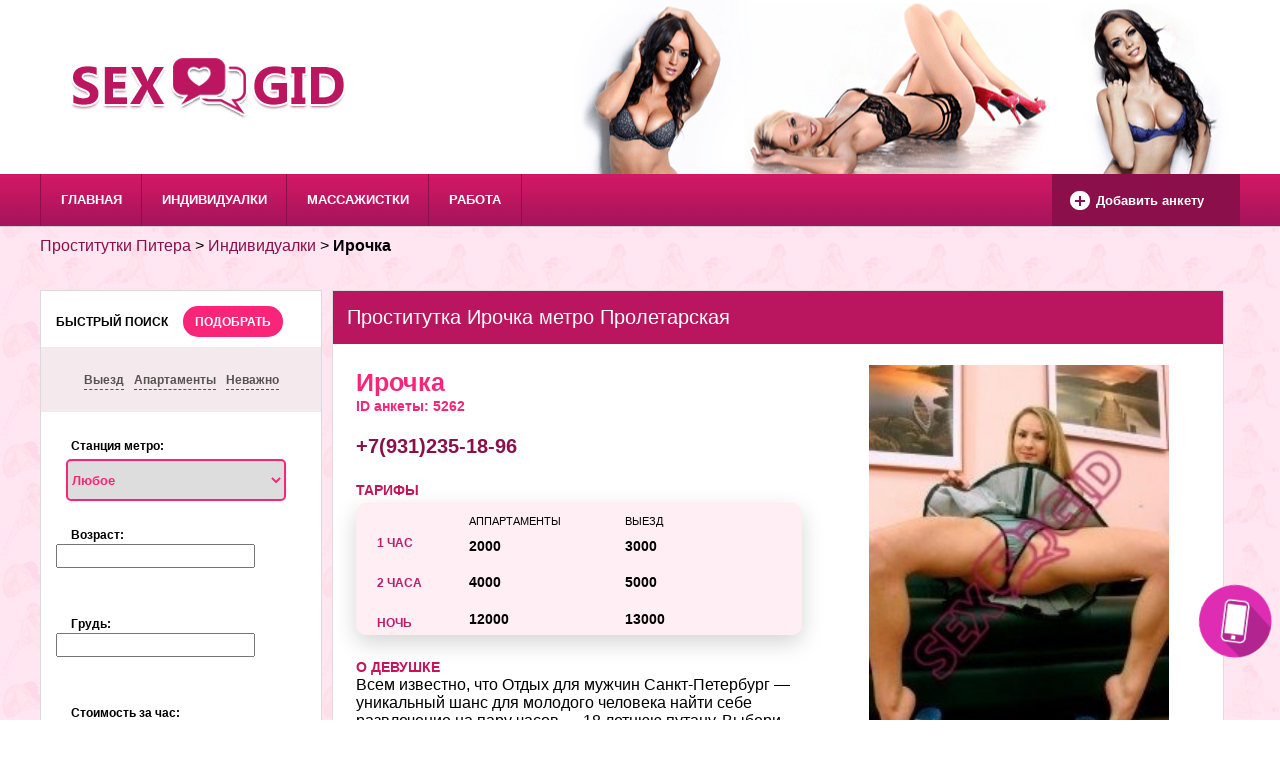

--- FILE ---
content_type: text/html; charset=UTF-8
request_url: https://p2.prostitutki-pitera-gid78.org/individualki/prostitutka-irochka-snyat-prostitutku-na-metro-proletarskaya-5262/
body_size: 13729
content:
<!DOCTYPE html>
<html lang="ru-RU" prefix="og: http://ogp.me/ns#" class="no-js">
<head>
	<script>(function(html){html.className = html.className.replace(/\bno-js\b/,'js')})(document.documentElement);</script>


<!-- This site is optimized with the Yoast SEO plugin v3.0.6 - https://yoast.com/wordpress/plugins/seo/ -->
<title>Ирочка метро Пролетарская</title>
<meta name="description" content="Проститутка Ирочка – снять проститутку на метро Пролетарская в Питере. Лучшее предложение за такие деньги! ЖМИ!"/>
<meta name="robots" content="noodp"/>
<link rel="canonical" href="https://p2.prostitutki-pitera-gid78.org/individualki/prostitutka-irochka-snyat-prostitutku-na-metro-proletarskaya-5262/" />
<meta property="og:locale" content="ru_RU" />
<meta property="og:type" content="article" />
<meta property="og:title" content="Ирочка метро Пролетарская" />
<meta property="og:description" content="Проститутка Ирочка – снять проститутку на метро Пролетарская в Питере. Лучшее предложение за такие деньги! ЖМИ!" />
<meta property="og:url" content="https://p2.prostitutki-pitera-gid78.org/individualki/prostitutka-irochka-snyat-prostitutku-na-metro-proletarskaya-5262/" />
<meta property="og:site_name" content="Проститутки Питера (СПБ)" />
<meta property="article:section" content="Индивидуалки" />
<meta property="article:published_time" content="2016-07-01T21:02:28+00:00" />
<meta property="og:image" content="https://p2.prostitutki-pitera-gid78.org/wp-content/uploads/photo_1467378456716.jpg" />
<meta name="twitter:card" content="summary"/>
<meta name="twitter:description" content="Проститутка Ирочка – снять проститутку на метро Пролетарская в Питере. Лучшее предложение за такие деньги! ЖМИ!"/>
<meta name="twitter:title" content="Ирочка метро Пролетарская"/>
<meta name="twitter:image" content="https://p2.prostitutki-pitera-gid78.org/wp-content/uploads/photo_1467378456716.jpg"/>
<!-- / Yoast SEO plugin. -->

<link rel='stylesheet' id='twentyfifteen-fonts-css'  href='https://fonts.googleapis.com/css?family=Noto+Sans%3A400italic%2C700italic%2C400%2C700%7CNoto+Serif%3A400italic%2C700italic%2C400%2C700%7CInconsolata%3A400%2C700&#038;subset=latin%2Clatin-ext%2Ccyrillic%2Ccyrillic-ext' type='text/css' media='all' />
<link rel='stylesheet' id='genericons-css'  href='https://p2.prostitutki-pitera-gid78.org/wp-content/themes/twentyfifteen/genericons/genericons.css' type='text/css' media='all' />
<link rel='stylesheet' id='twentyfifteen-style-css'  href='https://p2.prostitutki-pitera-gid78.org/wp-content/themes/twentyfifteen/style.css' type='text/css' media='all' />
<style id='twentyfifteen-style-inline-css' type='text/css'>

			.post-navigation .nav-previous { background-image: url(https://p2.prostitutki-pitera-gid78.org/wp-content/uploads/photo_1467378455794-540x510.jpg); }
			.post-navigation .nav-previous .post-title, .post-navigation .nav-previous a:hover .post-title, .post-navigation .nav-previous .meta-nav { color: #fff; }
			.post-navigation .nav-previous a:before { background-color: rgba(0, 0, 0, 0.4); }
		
			.post-navigation .nav-next { background-image: url(https://p2.prostitutki-pitera-gid78.org/wp-content/uploads/photo_1467378456479-710x510.jpg); border-top: 0; }
			.post-navigation .nav-next .post-title, .post-navigation .nav-next a:hover .post-title, .post-navigation .nav-next .meta-nav { color: #fff; }
			.post-navigation .nav-next a:before { background-color: rgba(0, 0, 0, 0.4); }
		
</style>
<!--[if lt IE 9]>
<link rel='stylesheet' id='twentyfifteen-ie-css'  href='https://p2.prostitutki-pitera-gid78.org/wp-content/themes/twentyfifteen/css/ie.css' type='text/css' media='all' />
<![endif]-->
<!--[if lt IE 8]>
<link rel='stylesheet' id='twentyfifteen-ie7-css'  href='https://p2.prostitutki-pitera-gid78.org/wp-content/themes/twentyfifteen/css/ie7.css' type='text/css' media='all' />
<![endif]-->
<link rel='stylesheet' id='fancybox-css'  href='https://p2.prostitutki-pitera-gid78.org/wp-content/plugins/easy-fancybox/fancybox/jquery.fancybox-1.3.7.min.css' type='text/css' media='screen' />
<script  src='//ajax.googleapis.com/ajax/libs/jquery/1.11.2/jquery.min.js'></script>
<meta name="generator" content="WordPress 4.3.16" />

<!-- Easy FancyBox 1.5.7 using FancyBox 1.3.7 - RavanH (http://status301.net/wordpress-plugins/easy-fancybox/) -->
<script>
/* <![CDATA[ */
var fb_timeout = null;
var fb_opts = { 'overlayShow' : true, 'hideOnOverlayClick' : true, 'showCloseButton' : true, 'centerOnScroll' : true, 'enableEscapeButton' : true, 'autoScale' : true };
var easy_fancybox_handler = function(){
	/* IMG */
	var fb_IMG_select = 'a[href*=".jpg"]:not(.nofancybox,.pin-it-button), area[href*=".jpg"]:not(.nofancybox), a[href*=".jpeg"]:not(.nofancybox,.pin-it-button), area[href*=".jpeg"]:not(.nofancybox), a[href*=".png"]:not(.nofancybox,.pin-it-button), area[href*=".png"]:not(.nofancybox)';
	jQuery(fb_IMG_select).addClass('fancybox image');
	var fb_IMG_sections = jQuery('div.gallery');
	fb_IMG_sections.each(function() { jQuery(this).find(fb_IMG_select).attr('rel', 'gallery-' + fb_IMG_sections.index(this)); });
	jQuery('a.fancybox, area.fancybox, li.fancybox a:not(li.nofancybox a)').fancybox( jQuery.extend({}, fb_opts, { 'transitionIn' : 'elastic', 'easingIn' : 'easeOutBack', 'transitionOut' : 'elastic', 'easingOut' : 'easeInBack', 'opacity' : false, 'hideOnContentClick' : false, 'titleShow' : false, 'titlePosition' : 'over', 'titleFromAlt' : true, 'showNavArrows' : true, 'enableKeyboardNav' : true, 'cyclic' : true }) );
	/* Auto-click */ 
	jQuery('#fancybox-auto').trigger('click');
}
/* ]]> */
</script>
	<meta http-equiv="Content-Type" content="text/html; charset=utf-8" />
	<meta name="viewport" content="width=device-width,initial-scale=1">
	<meta name="yandex-verification" content="c48120302856a333" />
	<link href="/favicon.ico" rel="shortcut icon" type="image/x-icon" />
	<link rel="stylesheet" href="/wp-content/themes/twentyfifteen/css/normalize.css">
	<link rel="stylesheet" href="/wp-content/themes/twentyfifteen/css/reset.css">
	<link rel="stylesheet" href="/wp-content/themes/twentyfifteen/css/style.css">
	<link rel="stylesheet" href="/wp-content/themes/twentyfifteen/css/ion.rangeSlider.css">
	<link rel="stylesheet" href="/wp-content/themes/twentyfifteen/css/ion.rangeSlider.skinFlat.css">
	<link rel="stylesheet" href="/wp-content/themes/twentyfifteen/css/stylenew.css">
	<link rel="stylesheet" type="text/css" href="/wp-content/themes/twentyfifteen/css/component.css" />
	<script src="//vk.com/js/api/share.js?90"></script>
</head>

<body class="cbp-spmenu-push">

<nav class="cbp-spmenu cbp-spmenu-vertical cbp-spmenu-left" id="cbp-spmenu-s1">
			<div id="showLeft1"></div>
			<div class="left_side_menu">
		<form action="/" method="get">	
			<p class="fastSearch">БЫСТРЫЙ ПОИСК</p>
			<div class="threeLinks">
			
				<div class="class_check">
					<input type="checkbox" id="vie" value="1" class="vie soo" name="viezd" >
					<label for="vie"><span style="font-size: 12px; margin-top: 14px; margin-right: 6px;">Выезд</span></label>
				</div>
			
			
				<div class="class_check">
					<input type="checkbox" id="app" value="1" class="app soo" name="apartments"  >
					<label for="app"><span style="font-size: 12px; margin-top: 14px; margin-right: 6px;">Апартаменты</span></label>
				</div>
			
			
				<div class="class_check">
					<input type="checkbox" id="nev" name="nevajno" value="1" class="nev soo" >
					<label for="nev"><span style="font-size: 12px; margin-top: 14px;">Неважно</span></label>
				</div>
			
			</div>
			<div class="metro">
		
				<p>Станция метро</p>
				<select class="stationMetro" name="metro">
					<option value="">Любое</option>
					<option value="avtovo" >Автово</option>
					<option value="amiralteyskaya" >Адмиралтейская</option>
					<option value="akadem" >Академическая</option>
					<option value="baltiyskaya" >Балтийская</option>
					<option value="bolshevikov" >Проспект Большевиков</option>
					<option value="bukharestskaya" >Бухарестская</option>
					<option value="vasileostrovskaya" >Василеостровская</option>
					<option value="vladimirskaya" >Владимирская</option>
					<option value="volkovskaya" >Волковская</option>
					<option value="viborgskaya" >Выборгская</option>
					<option value="gorkovskaya" >Горьковская</option>
					<option value="gostinniydvor" >Гостиный двор</option>
					<option value="grazdanka" >Гражданский проспект</option>
					<option value="deviatkino" >Девяткино</option>
					<option value="dibenko" >Улица Дыбенко</option>
					<option value="dostoevskaya" >Достоевская</option>
					<option value="elizarovskaya" >Елизаровская</option>
					<option value="zvenigoroskaya" >Звенигородская</option>
					<option value="zvezdnaya" >Звёздная</option>
					<option value="kirovsky" >Кировский завод</option>
					<option value="comenda" >Комендантский проспект</option>
					<option value="krestovski" >Крестовский остров</option>
					<option value="kupchino" >Купчино</option>
					<option value="ladojskaya" >Ладожская</option>
					<option value="leninskypr" >Ленинский проспект</option>
					<option value="lesnaya" >Лесная</option>
					<option value="ligovsky" >Лиговский проспект</option>
					<option value="lomonosovskaya" >Ломоносовская</option>
					<option value="mayakovskaya" >Маяковская</option>
					<option value="megdunarodnaya" >Международная</option>
					<option value="moskovskaya" >Московская</option>
					<option value="moskovskievorota" >Московские ворота</option>
					<option value="narvskaya" >Нарвская</option>
					<option value="nevskypr" >Невский проспект</option>
					<option value="nevskogo" >Площадь А. Невского</option>
					<option value="novocherkass" >Новочеркасская</option>
					<option value="obvodnoykanal" >Обводный канал</option>
					<option value="obuhovo" >Обухово</option>
					<option value="ozerki" >Озерки</option>
					<option value="parkpobedy" >Парк Победы</option>
					<option value="parnas" >Парнас</option>
					<option value="petrogradskaya" >Петроградская</option>
					<option value="pionerskaya" >Пионерская</option>
					<option value="vosstaniya" >Площадь Восстания</option>
					<option value="lenina" >Площадь Ленина</option>
					<option value="muzestva" >Площадь Мужества</option>
					<option value="politeh" >Политехническая</option>
					<option value="primorskaya" >Приморская</option>
					<option value="proletarskaya" >Пролетарская</option>
					<option value="veteranovpr" >Проспект Ветеранов</option>
					<option value="prosvet" >Проспект Просвещения</option>
					<option value="pushkinskaya" >Пушкинская</option>
					<option value="ribackoe" >Рыбацкое</option>
					<option value="sadovaya" >Садовая</option>
					<option value="sennaya" >Сенная площадь</option>
					<option value="spasskaya" >Спасская</option>
					<option value="sportivnaya" >Спортивная</option>
					<option value="derevnya" >Старая деревня</option>
					<option value="techinstitut" >Технологический институт</option>
					<option value="udelnaya" >Удельная</option>
					<option value="frunzenskaya" >Фрунзенская</option>
					<option value="rechka" >Черная речка</option>
					<option value="chernishevskaya" >Чернышевская</option>
					<option value="chkalovskaya" >Чкаловская</option>
					<option value="elektrosila" >Электросила</option>
				</select>
			</div>
			<div class="metro">
				<p class="sliderUI">Возраст</p>
				<input type="text" class="anchor1" name="anchor1" value="">
				<input type="hidden" name="vozrast_ot" class="hiddenAge1" value="">
				<input type="hidden" name="vozrast_do" class="hiddenAge2" value="">
			</div>
			<div class="metro">
				<p class="sliderUI">Грудь</p>
				<input type="text" class="anchor2" name="anchor2" value="">
				<input type="hidden" name="grud_ot" class="hiddenTits1" value="">
				<input type="hidden" class="grud_do" value="">
			</div>
			<div class="metro">
				<p class="sliderUI">Стоимость за час</p>
				<input type="text" class="anchor3" name="anchor3" value="">
				<input type="hidden" name="stoimost_ot" class="hiddenCont1" value="">
				<input type="hidden" name="stoimost_do" class="hiddenCont2" value="">
			</div>


			<div class="metro">
				<p class="sliderUI">Вес</p>
				<input type="text" class="anchor4">
				<input type="hidden" name="ves_ot" class="hiddenVes1" value="">
				<input type="hidden" name="ves_do" class="hiddenVes2" value="">
			</div>
			<div class="metro">
				<p class="sliderUI">Рост</p>
				<input type="text" class="anchor5">
				<input type="hidden" name="rost_ot" class="hiddenRost1" value="">
				<input type="hidden" name="rost_do" class="hiddenRost2" value="">
			</div>
			
			<button class="result2" value="Send">Подобрать</button>
			<div>
			<button class="button js-reset-51 resetResult2">Сбросить</button>
			</div>
		</form>
			<div class="services">
		<form action="/" method="get">
				<p class="fastSearch">Услуги</p>
				<div class="checkBlock">
					<label>
						<input type="checkbox" value="1" name="sex_classic">
						<span>Секс классический</span>
					</label>
				</div>
				<div class="checkBlock">
					<label>
						<input type="checkbox" value="1" name="sex_anal">
						<span>Секс анальный</span>
					</label>
				</div>
				<div class="checkBlock">
					<label>
						<input type="checkbox" value="1" name="sex_group">
						<span>Секс групповой</span>
					</label>
				</div>
				<div class="checkBlock">
					<label>
						<input type="checkbox" value="1" name="sex_lesbian">
						<span>Секс лесбийский</span>
					</label>
				</div>
				<div class="checkBlock">
					<label>
						<input type="checkbox" value="1" name="blowjob_safe">
						<span>Минет в презервативе</span>
					</label>
				</div>
				<div class="checkBlock">
					<label>
						<input type="checkbox" value="1" name="massaj_classical">
						<span>Массаж классический</span>
					</label>
				</div>
				<div class="checkBlock">
					<label>
						<input type="checkbox" value="1" name="massaj_profi">
						<span>Массаж профессиональный</span>
					</label>
				</div>
				<div class="checkBlock">
					<label>
						<input type="checkbox" value="1" name="massaj_ero">
						<span>Массаж эротический</span>
					</label>
				</div>
				<div class="checkBlock">
					<label>
						<input type="checkbox" value="1" name="massaj_relax">
						<span>Массаж расслабляющий</span>
					</label>
				</div>
				<div class="checkBlock">
					<label>
						<input type="checkbox" value="1" name="massaj_urolog">
						<span>Массаж урологический</span>
					</label>
				</div>
				<div class="checkBlock">
					<label>
						<input type="checkbox" value="1" name="massaj_thai">
						<span>Массаж тайский</span>
					</label>
				</div>
				<!-- <div class="hiddBlTitle">Показать все</div> -->
				<div class="hiddBl">
				<div class="checkBlock">
					<label>
						<input type="checkbox" value="1" name="massaj_sakura">
						<span>Массаж ветка сакуры</span>
					</label>
				</div>
				<div class="checkBlock">
					<label>
						<input type="checkbox" value="1" name="massaj_aqua">
						<span>Массаж аква пенный</span>
					</label>
				</div>
				<div class="checkBlock">
					<label>
						<input type="checkbox" value="1" name="strip_profi">
						<span>Стриптиз профи</span>
					</label>
				</div>
				<div class="checkBlock">
					<label>
						<input type="checkbox" value="1" name="strip_neprofi">
						<span>Стриптиз не профи</span>
					</label>
				</div>
				<div class="checkBlock">
					<label>
						<input type="checkbox" value="1" name="lesbi_show">
						<span>Лесби шоу легкое</span>
					</label>
				</div>
				<div class="checkBlock">
					<label>
						<input type="checkbox" value="1" name="lesbi_show_otkr">
						<span>Лесби шоу откровенное</span>
					</label>
				</div>
				<div class="checkBlock">
					<label>
						<input type="checkbox" value="1" name="tanec_jivota">
						<span>Танец живота</span>
					</label>
				</div>
				<div class="checkBlock">
					<label>
						<input type="checkbox" value="1" name="pip_show">
						<span>Пип шоу</span>
					</label>
				</div>
				<div class="checkBlock">
					<label>
						<input type="checkbox" value="1" name="blowjob_unsafe">
						<span>Минет без резинки</span>
					</label>
				</div>
				<div class="checkBlock">
					<label>
						<input type="checkbox" value="1" name="blowjob_glub">
						<span>Минет глубокий</span>
					</label>
				</div>
				<div class="checkBlock">
					<label>
						<input type="checkbox" value="1" name="blowjob_car">
						<span>Минет в машине</span>
					</label>
				</div>
				<div class="checkBlock">
					<label>
						<input type="checkbox" value="1" name="kuni">
						<span>Куннилингус</span>
					</label>
				</div>
				<div class="checkBlock">
					<label>
						<input type="checkbox" value="1" name="uslugi_pare">
						<span>Услуги семейной паре</span>
					</label>
				</div>
				<div class="checkBlock">
					<label>
						<input type="checkbox" value="1" name="toys">
						<span>Игрушки</span>
					</label>
				</div>
				<div class="checkBlock">
					<label>
						<input type="checkbox" value="1" name="cumshot_face">
						<span>Окончание на лицо</span>
					</label>
				</div>
				<div class="checkBlock">
					<label>
						<input type="checkbox" value="1" name="cumshot_grud">
						<span>Окончание на грудь</span>
					</label>
				</div>
				<div class="checkBlock">
					<label>
						<input type="checkbox" value="1" name="cumshot_v_rot">
						<span>Окончание в рот</span>
					</label>
				</div>
				<div class="checkBlock">
					<label>
						<input type="checkbox" value="1" name="photo_video">
						<span>Фото/видео съемка</span>
					</label>
				</div>
				<div class="checkBlock">
					<label>
						<input type="checkbox" value="1" name="escort">
						<span>Эскорт</span>
					</label>
				</div>
				<div class="checkBlock">
					<label>
						<input type="checkbox" value="1" name="strapon">
						<span>Страпон</span>
					</label>
				</div>
				<div class="checkBlock">
					<label>
						<input type="checkbox" value="1" name="anilingus">
						<span>Анилингус</span>
					</label>
				</div>
				<div class="checkBlock">
					<label>
						<input type="checkbox" value="1" name="rain">
						<span>Золотой дождь</span>
					</label>
				</div>
				<div class="checkBlock">
					<label>
						<input type="checkbox" value="1" name="fisting">
						<span>Фистинг</span>
					</label>
				</div>
				<div class="checkBlock">
					<label>
						<input type="checkbox" value="1" name="gospoja">
						<span>Госпожа</span>
					</label>
				</div>
				<div class="checkBlock">
					<label>
						<input type="checkbox" value="1" name="rabinya">
						<span>Рабыня</span>
					</label>
				</div>
				<div class="checkBlock">
					<label>
						<input type="checkbox" value="1" name="bandaj">
						<span>Бандаж</span>
					</label>
				</div>
				<div class="checkBlock">
					<label>
						<input type="checkbox" value="1" name="fetish">
						<span>Фетиш</span>
					</label>
				</div>
				<div class="checkBlock">
					<label>
						<input type="checkbox" value="1" name="games">
						<span>Ролевые игры</span>
					</label>
				</div>
				<!-- <div class="hiddBlTitleBot">Скрыть</div> -->
				</div>

				<button class="result2" value="Send">подобрать</button>
				<input type="reset" class="resetResult2" value="Сбросить">
				</form>
				</div>
				</div>
		</nav>
	

<nav class="cbp-spmenu cbp-spmenu-vertical cbp-spmenu-right" id="cbp-spmenu-s2">
            <div id="showRight1"></div>
        <div class="menu-main-container"><ul id="menu-main" class="menu"><li id="menu-item-205" class="menu-item menu-item-type-custom menu-item-object-custom menu-item-205"><a  href="/" title="Главная">Главная</a></li>
<li id="menu-item-68" class="menu-item menu-item-type-custom menu-item-object-custom menu-item-68"><a  href="/individualki/" title="Индивидуалки">Индивидуалки</a></li>
<li id="menu-item-69" class="menu-item menu-item-type-custom menu-item-object-custom menu-item-69"><a  href="/massajistki/" title="Массажистки">Массажистки</a></li>
<li id="menu-item-4807" class="menu-item menu-item-type-custom menu-item-object-custom menu-item-4807"><a  href="/work/" title="Работа">Работа</a></li>
</ul></div>        </nav>
        
        <div class="container">
            
            <div class="main">
                <div>
                	<div id="showLeft"></div>               
                    <div id="showRight"></div>
                </div>
                
            </div>
        </div>
        <div class="overlay"></div>
        
        <script>
            var menuRight = document.getElementById( 'cbp-spmenu-s2' ),
                showRight = document.getElementById( 'showRight' ),
                showRight1 = document.getElementById( 'showRight1' ),
                body = document.body;
                menuLeft = document.getElementById( 'cbp-spmenu-s1' ),
                showLeft = document.getElementById( 'showLeft' ),
                showLeft1 = document.getElementById( 'showLeft1' ),

            showLeft.onclick = function() {
				classie.toggle( this, 'active' );
				classie.toggle( menuLeft, 'cbp-spmenu-open' );
				disableOther( 'showLeft' );
				$('.overlay').show();
			};

			showLeft1.onclick = function() {
				classie.toggle( this, 'active' );
				classie.toggle( menuLeft, 'cbp-spmenu-open' );
				disableOther( 'showLeft' );
				$('.overlay').hide();
			};

            showRight.onclick = function() {
                classie.toggle( this, 'active' );
                classie.toggle( menuRight, 'cbp-spmenu-open' );
                disableOther( 'showRight' );
                $('#cbp-spmenu-s2 .search-submit-btn').show();
                $('.overlay').show();
            };

            $('.overlay').click(function(){
            	$('.cbp-spmenu').removeClass('cbp-spmenu-open');
            	$('.cbp-spmenu-right').removeClass('cbp-spmenu-open');
            	$('.overlay').hide();
            });

            // body.onclick = function(){
            // 	classie.toggle( this, 'active' );
            //     classie.toggle( menuRight, 'cbp-spmenu-open' );
            //     disableOther( 'showRight' );
            // };

            showRight1.onclick = function() {
                classie.toggle( this, 'active' );
                classie.toggle( menuRight, 'cbp-spmenu-open' );
                disableOther( 'showRight' );
                $('#cbp-spmenu-s2 .search-submit-btn').hide();
                $('.overlay').hide();

            };

            function disableOther( button ) {

            	if( button !== 'showLeft' ) {
					classie.toggle( showLeft, 'disabled' );
				}
                
                if( button !== 'showRight' ) {
                    classie.toggle( showRight, 'disabled' );
                }
            }
        </script>


	<header>
	
	<div class="backgroundImage_header">
	<div class="mainBlock top_telka">
	
		<a href="/" rel="nofollow"><div class="header_logo_block"></div></a>
		<!--<div class="header_description_block">
			<p>Их называют податливыми нимфами! Они знают, что для самого лучшего секса нужна красивая развратная тёлка, отсутствие запретов и развитие процесса по твоему сценарию. Все эти качества есть у дешёвых проституток на Новочеркасской! Здесь лучшие проститутки Петербурга, и такого великолепного секса вы не получите больше нигде. Наши шлюхи с нетерпением ждут Вашего звонка, чтобы ублажить и воплотить все Ваши тайные желания!</p>
		</div>-->
		</div>
	</div>
	
		<div class="header_top_menu_block">
		<div class="mainBlock">
				<div class="menu-main-container"><ul id="menu-main-1" class="menu"><li class="menu-item menu-item-type-custom menu-item-object-custom menu-item-205"><a  href="/" title="Главная">Главная</a></li>
<li class="menu-item menu-item-type-custom menu-item-object-custom menu-item-68"><a  href="/individualki/" title="Индивидуалки">Индивидуалки</a></li>
<li class="menu-item menu-item-type-custom menu-item-object-custom menu-item-69"><a  href="/massajistki/" title="Массажистки">Массажистки</a></li>
<li class="menu-item menu-item-type-custom menu-item-object-custom menu-item-4807"><a  href="/work/" title="Работа">Работа</a></li>
</ul></div>				<a href="/add/"><div class="addnew_girls_textAndImage"><div class="circle_plus"></div><div class="text_add_newGirl">Добавить анкету</div></div></a>
		</div>
		</div>
	</header>
	<div class="mainBlock">
		
<div id="breadcrumbs" class="breadcrumbs"><span xmlns:v="http://rdf.data-vocabulary.org/#"><span typeof="v:Breadcrumb"><a href="https://p2.prostitutki-pitera-gid78.org" rel="v:url" property="v:title">Проститутки Питера</a> &gt; <span rel="v:child" typeof="v:Breadcrumb"><a href="https://p2.prostitutki-pitera-gid78.org/individualki/" rel="v:url" property="v:title">Индивидуалки</a> &gt; <strong class="breadcrumb_last">Ирочка</strong></span></span></span></div>
﻿<div class="left_side_menu">
<form>
	<input type="hidden" id="hidden_vozrast_ot" value="">
	<input type="hidden" id="hidden_vozrast_do" value="">

	<input type="hidden" id="hidden_grud_ot" value="">
	<input type="hidden" id="hidden_grud_do" value="">

	<input type="hidden" id="hidden_stoimost_ot" value="">
	<input type="hidden" id="hidden_stoimost_do" value="">

	<input type="hidden" id="hidden_ves_ot" value="">
	<input type="hidden" id="hidden_ves_do" value="">

	<input type="hidden" id="hidden_rost_ot" value="">
	<input type="hidden" id="hidden_rost_do" value="">
</form>
	<script>
		$(document).ready(function(){
			if ( $('#hidden_vozrast_ot').val() !== '') {
			 	$('.hiddenAge1').val($('#hidden_vozrast_ot').val());
			}
			if ( $('#hidden_vozrast_do').val() !== '') {
			 	$('.hiddenAge2').val($('#hidden_vozrast_do').val());
			}
			if ( $('#hidden_grud_ot').val() !== '') {
			 	$('.hiddenTits1').val($('#hidden_grud_ot').val());
			}
			if ( $('#hidden_grud_do').val() !== '') {
			 	$('.hiddenTits2').val($('#hidden_grud_do').val());
			}
			if ( $('#hidden_stoimost_ot').val() !== '') {
			 	$('.hiddenCont1').val($('#hidden_stoimost_ot').val());
			}
			if ( $('#hidden_stoimost_do').val() !== '') {
			 	$('.hiddenCont2').val($('#hidden_stoimost_do').val());
			}
			if ( $('#hidden_ves_ot').val() !== '') {
			 	$('.hiddenVes1').val($('#hidden_ves_ot').val());
			}
			if ( $('#hidden_ves_do').val() !== '') {
			 	$('.hiddenVes2').val($('#hidden_ves_do').val());
			}
			if ( $('#hidden_rost_ot').val() !== '') {
			 	$('.hiddenRost1').val($('#hidden_rost_ot').val());
			}
			if ( $('#hidden_rost_do').val() !== '') {
			 	$('.hiddenRost21').val($('#hidden_rost_do').val());
			}
		});	
	</script>

		<form action="/" method="get">
			<input type="hidden" name="filter" value="true">
			<p class="fastSearch">БЫСТРЫЙ ПОИСК</p><button class="resulttop" value="Send">Подобрать</button>

			<div class="threeLinks">
			
				<div class="class_check">
					<input type="checkbox" id="vie2" value="1" class="vie soo" name="viezd" >
					<label for="vie2"><span style="font-size: 12px; margin-top: 14px; margin-right: 6px;">Выезд</span></label>
				</div>
			
			
				<div class="class_check">
					<input type="checkbox" id="app2" value="1" class="app soo" name="apartments" >
					<label for="app2"><span style="font-size: 12px; margin-top: 14px; margin-right: 6px;">Апартаменты</span></label>
				</div>
			
			
				<div class="class_check">
					<input type="checkbox" id="nev2" name="nevajno" value="1" class="nev soo" >
					<label for="nev2"><span style="font-size: 12px; margin-top: 14px;">Неважно</span></label>
				</div>
			
			
			</div>
			<script>
			$('.nev').click(function(){
				$('.vie').prop('checked', false);
				$('.app').prop('checked', false);
			});
			$('.app').click(function(){
				$('.nev').prop('checked', false);
			});
			$('.vie').click(function(){
				$('.nev').prop('checked', false);
			});
			</script>
			
			<div class="metro">
				<p>Станция метро:</p>
				<select class="stationMetro" name="metro">
					<option value="">Любое</option>
					<option value="avtovo" >Автово</option>
					<option value="amiralteyskaya" >Адмиралтейская</option>
					<option value="akadem" >Академическая</option>
					<option value="baltiyskaya" >Балтийская</option>
					<option value="bolshevikov" >Проспект Большевиков</option>
					<option value="bukharestskaya" >Бухарестская</option>
					<option value="vasileostrovskaya" >Василеостровская</option>
					<option value="vladimirskaya" >Владимирская</option>
					<option value="volkovskaya" >Волковская</option>
					<option value="viborgskaya" >Выборгская</option>
					<option value="gorkovskaya" >Горьковская</option>
					<option value="gostinniydvor" >Гостиный двор</option>
					<option value="grazdanka" >Гражданский проспект</option>
					<option value="deviatkino" >Девяткино</option>
					<option value="dibenko" >Улица Дыбенко</option>
					<option value="dostoevskaya" >Достоевская</option>
					<option value="elizarovskaya" >Елизаровская</option>
					<option value="zvenigoroskaya" >Звенигородская</option>
					<option value="zvezdnaya" >Звёздная</option>
					<option value="kirovsky" >Кировский завод</option>
					<option value="comenda" >Комендантский проспект</option>
					<option value="krestovski" >Крестовский остров</option>
					<option value="kupchino" >Купчино</option>
					<option value="ladojskaya" >Ладожская</option>
					<option value="leninskypr" >Ленинский проспект</option>
					<option value="lesnaya" >Лесная</option>
					<option value="ligovsky" >Лиговский проспект</option>
					<option value="lomonosovskaya" >Ломоносовская</option>
					<option value="mayakovskaya" >Маяковская</option>
					<option value="megdunarodnaya" >Международная</option>
					<option value="moskovskaya" >Московская</option>
					<option value="moskovskievorota" >Московские ворота</option>
					<option value="narvskaya" >Нарвская</option>
					<option value="nevskypr" >Невский проспект</option>
					<option value="nevskogo" >Площадь А. Невского</option>
					<option value="novocherkass" >Новочеркасская</option>
					<option value="obvodnoykanal" >Обводный канал</option>
					<option value="obuhovo" >Обухово</option>
					<option value="ozerki" >Озерки</option>
					<option value="parkpobedy" >Парк Победы</option>
					<option value="parnas" >Парнас</option>
					<option value="petrogradskaya" >Петроградская</option>
					<option value="pionerskaya" >Пионерская</option>
					<option value="vosstaniya" >Площадь Восстания</option>
					<option value="lenina" >Площадь Ленина</option>
					<option value="muzestva" >Площадь Мужества</option>
					<option value="politeh" >Политехническая</option>
					<option value="primorskaya" >Приморская</option>
					<option value="proletarskaya" >Пролетарская</option>
					<option value="veteranovpr" >Проспект Ветеранов</option>
					<option value="prosvet" >Проспект Просвещения</option>
					<option value="pushkinskaya" >Пушкинская</option>
					<option value="ribackoe" >Рыбацкое</option>
					<option value="sadovaya" >Садовая</option>
					<option value="sennaya" >Сенная площадь</option>
					<option value="spasskaya" >Спасская</option>
					<option value="sportivnaya" >Спортивная</option>
					<option value="derevnya" >Старая деревня</option>
					<option value="techinstitut" >Технологический институт</option>
					<option value="udelnaya" >Удельная</option>
					<option value="frunzenskaya" >Фрунзенская</option>
					<option value="rechka" >Черная речка</option>
					<option value="chernishevskaya" >Чернышевская</option>
					<option value="chkalovskaya" >Чкаловская</option>
					<option value="elektrosila" >Электросила</option>
				</select>
			</div>
			<div class="metro">
				<p class="sliderUI">Возраст:</p>
				<input type="text" class="anchor1">
				<input type="hidden" name="vozrast_ot" class="hiddenAge1" value="">
				<input type="hidden" name="vozrast_do" class="hiddenAge2" value="">
			</div>
			<div class="metro">
				<p class="sliderUI">Грудь:</p>
				<input type="text" class="anchor2">
				<input type="hidden" name="grud_ot" class="hiddenTits1" value="">
				<input type="hidden" name="grud_do" class="hiddenTits2" value="">
			</div>
			<div class="metro">
				<p class="sliderUI">Стоимость за час:</p>
				<input type="text" class="anchor3">
				<input type="hidden" name="stoimost_ot" class="hiddenCont1" value="">
				<input type="hidden" name="stoimost_do" class="hiddenCont2" value="">
			</div>
			<div class="metro">
				<p class="sliderUI">Вес:</p>
				<input type="text" class="anchor4">
				<input type="hidden" name="ves_ot" class="hiddenVes1" value="">
				<input type="hidden" name="ves_do" class="hiddenVes2" value="">
			</div>
			<div class="metro">
				<p class="sliderUI">Рост:</p>
				<input type="text" class="anchor5">
				<input type="hidden" name="rost_ot" class="hiddenRost1" value="">
				<input type="hidden" name="rost_do" class="hiddenRost2" value="">
			</div>
			<button class="result2" value="Send">Подобрать</button>
			
			<div>
			<button class="button js-reset-51 resetResult2 dim">Сбросить</button>

			</div>
		
		</form>

			<div class="services">
		<form action="/" method="get">
			<input type="hidden" name="filter" value="true">
				<p class="fastSearch2">Услуги</p>
				<div class="checkBlock">
					<label>
						<input type="checkbox" value="1" name="sex_classic"  >
						<span>Секс классический</span>
					</label>
				</div>
				<div class="checkBlock">
					<label>
						<input type="checkbox" value="1" name="sex_anal"  >
						<span>Секс анальный</span>
					</label>
				</div>
				<div class="checkBlock">
					<label>
						<input type="checkbox" value="1" name="sex_group"  >
						<span>Секс групповой</span>
					</label>
				</div>
				<div class="checkBlock">
					<label>
						<input type="checkbox" value="1" name="sex_lesbian"  >
						<span>Секс лесбийский</span>
					</label>
				</div>
				<div class="checkBlock">
					<label>
						<input type="checkbox" value="1" name="blowjob_safe"  >
						<span>Минет в презервативе</span>
					</label>
				</div>

				<div class="checkBlock">
					<label>
						<input type="checkbox" value="1" name="blowjob_unsafe"  >
						<span>Минет без резинки</span>
					</label>
				</div>
				<div class="checkBlock">
					<label>
						<input type="checkbox" value="1" name="blowjob_glub"  >
						<span>Минет глубокий</span>
					</label>
				</div>
				<div class="checkBlock">
					<label>
						<input type="checkbox" value="1" name="blowjob_car"  >
						<span>Минет в машине</span>
					</label>
				</div>
				<div class="checkBlock">
					<label>
						<input type="checkbox" value="1" name="kuni"  >
						<span>Куннилингус</span>
					</label>
				</div>
				<div class="checkBlock">
					<label>
						<input type="checkbox" value="1" name="uslugi_pare"  >
						<span>Услуги семейной паре</span>
					</label>
				</div>
				<div class="checkBlock">
					<label>
						<input type="checkbox" value="1" name="toys"  >
						<span>Игрушки</span>
					</label>
				</div>
				<div class="checkBlock">
					<label>
						<input type="checkbox" value="1" name="cumshot_face"  >
						<span>Окончание на лицо</span>
					</label>
				</div>
				<div class="checkBlock">
					<label>
						<input type="checkbox" value="1" name="cumshot_grud"  >
						<span>Окончание на грудь</span>
					</label>
				</div>
				<div class="checkBlock">
					<label>
						<input type="checkbox" value="1" name="cumshot_v_rot"  >
						<span>Окончание в рот</span>
					</label>
				</div>
				<div class="checkBlock">
					<label>
						<input type="checkbox" value="1" name="photo_video"  >
						<span>Фото/видео съемка</span>
					</label>
				</div>
				<div class="checkBlock">
					<label>
						<input type="checkbox" value="1" name="escort"  >
						<span>Эскорт</span>
					</label>
				</div>
				
				
				<div class="checkBlock">
					<label>
						<input type="checkbox" value="1" name="massaj_classical"  >
						<span>Массаж классический</span>
					</label>
				</div>
				<div class="checkBlock">
					<label>
						<input type="checkbox" value="1" name="massaj_profi"  >
						<span>Массаж профессиональный</span>
					</label>
				</div>
				<div class="checkBlock">
					<label>
						<input type="checkbox" value="1" name="massaj_ero"  >
						<span>Массаж эротический</span>
					</label>
				</div>
				<div class="checkBlock">
					<label>
						<input type="checkbox" value="1" name="massaj_relax"  >
						<span>Массаж расслабляющий</span>
					</label>
				</div>
				<div class="checkBlock">
					<label>
						<input type="checkbox" value="1" name="massaj_urolog"  >
						<span>Массаж урологический</span>
					</label>
				</div>
				<div class="checkBlock">
					<label>
						<input type="checkbox" value="1" name="massaj_thai"  >
						<span>Массаж тайский</span>
					</label>
				</div>
				<!-- <div class="hiddBlTitle">Показать все</div> -->
				<div class="hiddBl">
				<div class="checkBlock">
					<label>
						<input type="checkbox" value="1" name="massaj_sakura"  >
						<span>Массаж ветка сакуры</span>
					</label>
				</div>
				<div class="checkBlock">
					<label>
						<input type="checkbox" value="1" name="massaj_aqua"  >
						<span>Массаж аква пенный</span>
					</label>
				</div>
				<div class="checkBlock">
					<label>
						<input type="checkbox" value="1" name="strip_profi"  >
						<span>Стриптиз профи</span>
					</label>
				</div>
				<div class="checkBlock">
					<label>
						<input type="checkbox" value="1" name="strip_neprofi"  >
						<span>Стриптиз не профи</span>
					</label>
				</div>
				<div class="checkBlock">
					<label>
						<input type="checkbox" value="1" name="lesbi_show"  >
						<span>Лесби шоу легкое</span>
					</label>
				</div>
				<div class="checkBlock">
					<label>
						<input type="checkbox" value="1" name="lesbi_show_otkr"  >
						<span>Лесби шоу откровенное</span>
					</label>
				</div>
				<div class="checkBlock">
					<label>
						<input type="checkbox" value="1" name="tanec_jivota"  >
						<span>Танец живота</span>
					</label>
				</div>
				<div class="checkBlock">
					<label>
						<input type="checkbox" value="1" name="pip_show"  >
						<span>Пип шоу</span>
					</label>
				</div>
				

				<div class="checkBlock">
					<label>
						<input type="checkbox" value="1" name="strapon"  >
						<span>Страпон</span>
					</label>
				</div>
				<div class="checkBlock">
					<label>
						<input type="checkbox" value="1" name="anilingus"  >
						<span>Анилингус</span>
					</label>
				</div>
				<div class="checkBlock">
					<label>
						<input type="checkbox" value="1" name="rain"  >
						<span>Золотой дождь</span>
					</label>
				</div>
				<div class="checkBlock">
					<label>
						<input type="checkbox" value="1" name="fisting"  >
						<span>Фистинг</span>
					</label>
				</div>
				<div class="checkBlock">
					<label>
						<input type="checkbox" value="1" name="gospoja"  >
						<span>Госпожа</span>
					</label>
				</div>
				<div class="checkBlock">
					<label>
						<input type="checkbox" value="1" name="rabinya"  >
						<span>Рабыня</span>
					</label>
				</div>
				<div class="checkBlock">
					<label>
						<input type="checkbox" value="1" name="bandaj"  >
						<span>Бандаж</span>
					</label>
				</div>
				<div class="checkBlock">
					<label>
						<input type="checkbox" value="1" name="fetish"  >
						<span>Фетиш</span>
					</label>
				</div>
				<div class="checkBlock">
					<label>
						<input type="checkbox" value="1" name="games"  >
						<span>Ролевые игры</span>
					</label>
				</div>
				<!-- <div class="hiddBlTitleBot">Скрыть</div> -->
				</div>

				<button class="result2" value="Send">Подобрать</button>
				<input type="reset" class="resetResult2" value="Сбросить">
	</form>
			</div>
									<div class='metroList'>
				<p class="sb-title">Метро</p>
				<ul>
				
					<li><a href="/metro/avtovo/" title="Проститутки Автово">Автово</a></li><li><a href="/metro/amiralteyskaya/" title="Проститутки Адмиралтейская">Адмиралтейская</a></li><li><a href="/metro/akadem/" title="Проститутки Академическая">Академическая</a></li><li><a href="/metro/baltiyskaya/" title="Проститутки Балтийская">Балтийская</a></li><li><a href="/metro/bolshevikov/" title="Проститутки Проспект Большевиков">Проспект Большевиков</a></li><li><a href="/metro/bukharestskaya/" title="Проститутки Бухарестская">Бухарестская</a></li><li><a href="/metro/vasileostrovskaya/" title="Проститутки Василеостровская">Василеостровская</a></li><li><a href="/metro/vladimirskaya/" title="Проститутки Владимирская">Владимирская</a></li><li><a href="/metro/volkovskaya/" title="Проститутки Волковская">Волковская</a></li><li><a href="/metro/viborgskaya/" title="Проститутки Выборгская">Выборгская</a></li><li><a href="/metro/gorkovskaya/" title="Проститутки Горьковская">Горьковская</a></li><li><a href="/metro/gostinniydvor/" title="Проститутки Гостиный двор">Гостиный двор</a></li><li><a href="/metro/grazdanka/" title="Проститутки Гражданский проспект">Гражданский проспект</a></li><li><a href="/metro/deviatkino/" title="Проститутки Девяткино">Девяткино</a></li><li><a href="/metro/dibenko/" title="Проститутки Улица Дыбенко">Улица Дыбенко</a></li><li><a href="/metro/dostoevskaya/" title="Проститутки Достоевская">Достоевская</a></li><li><a href="/metro/elizarovskaya/" title="Проститутки Елизаровская">Елизаровская</a></li><li><a href="/metro/zvenigoroskaya/" title="Проститутки Звенигородская">Звенигородская</a></li><li><a href="/metro/zvezdnaya/" title="Проститутки Звёздная">Звёздная</a></li><li><a href="/metro/kirovsky/" title="Проститутки Кировский завод">Кировский завод</a></li><li><a href="/metro/comenda/" title="Проститутки Комендантский проспект">Комендантский проспект</a></li><li><a href="/metro/krestovski/" title="Проститутки Крестовский остров">Крестовский остров</a></li><li><a href="/metro/kupchino/" title="Проститутки Купчино">Купчино</a></li><li><a href="/metro/ladojskaya/" title="Проститутки Ладожская">Ладожская</a></li><li><a href="/metro/leninskypr/" title="Проститутки Ленинский проспект">Ленинский проспект</a></li><li><a href="/metro/lesnaya/" title="Проститутки Лесная">Лесная</a></li><li><a href="/metro/ligovsky/" title="Проститутки Лиговский проспект">Лиговский проспект</a></li><li><a href="/metro/lomonosovskaya/" title="Проститутки Ломоносовская">Ломоносовская</a></li><li><a href="/metro/mayakovskaya/" title="Проститутки Маяковская">Маяковская</a></li><li><a href="/metro/megdunarodnaya/" title="Проститутки Международная">Международная</a></li><li><a href="/metro/moskovskaya/" title="Проститутки Московская">Московская</a></li><li><a href="/metro/moskovskievorota/" title="Проститутки Московские ворота">Московские ворота</a></li><li><a href="/metro/narvskaya/" title="Проститутки Нарвская">Нарвская</a></li><li><a href="/metro/nevskypr/" title="Проститутки Невский проспект">Невский проспект</a></li><li><a href="/metro/nevskogo/" title="Проститутки Площадь А. Невского">Площадь А. Невского</a></li><li><a href="/metro/novocherkass/" title="Проститутки Новочеркасская">Новочеркасская</a></li><li><a href="/metro/obvodnoykanal/" title="Проститутки Обводный канал">Обводный канал</a></li><li><a href="/metro/obuhovo/" title="Проститутки Обухово">Обухово</a></li><li><a href="/metro/ozerki/" title="Проститутки Озерки">Озерки</a></li><li><a href="/metro/parkpobedy/" title="Проститутки Парк Победы">Парк Победы</a></li><li><a href="/metro/parnas/" title="Проститутки Парнас">Парнас</a></li><li><a href="/metro/petrogradskaya/" title="Проститутки Петроградская">Петроградская</a></li><li><a href="/metro/pionerskaya/" title="Проститутки Пионерская">Пионерская</a></li><li><a href="/metro/vosstaniya/" title="Проститутки Площадь Восстания">Площадь Восстания</a></li><li><a href="/metro/lenina/" title="Проститутки Площадь Ленина">Площадь Ленина</a></li><li><a href="/metro/muzestva/" title="Проститутки Площадь Мужества">Площадь Мужества</a></li><li><a href="/metro/politeh/" title="Проститутки Политехническая">Политехническая</a></li><li><a href="/metro/primorskaya/" title="Проститутки Приморская">Приморская</a></li><li><a href="/metro/proletarskaya/" title="Проститутки Пролетарская">Пролетарская</a></li><li><a href="/metro/veteranovpr/" title="Проститутки Проспект Ветеранов">Проспект Ветеранов</a></li><li><a href="/metro/prosvet/" title="Проститутки Проспект Просвещения">Проспект Просвещения</a></li><li><a href="/metro/pushkinskaya/" title="Проститутки Пушкинская">Пушкинская</a></li><li><a href="/metro/ribackoe/" title="Проститутки Рыбацкое">Рыбацкое</a></li><li><a href="/metro/sadovaya/" title="Проститутки Садовая">Садовая</a></li><li><a href="/metro/sennaya/" title="Проститутки Сенная площадь">Сенная площадь</a></li><li><a href="/metro/spasskaya/" title="Проститутки Спасская">Спасская</a></li><li><a href="/metro/sportivnaya/" title="Проститутки Спортивная">Спортивная</a></li><li><a href="/metro/derevnya/" title="Проститутки Старая деревня">Старая деревня</a></li><li><a href="/metro/techinstitut/" title="Проститутки Технологический институт">Технологический институт</a></li><li><a href="/metro/udelnaya/" title="Проститутки Удельная">Удельная</a></li><li><a href="/metro/frunzenskaya/" title="Проститутки Фрунзенская">Фрунзенская</a></li><li><a href="/metro/rechka/" title="Проститутки Черная речка">Черная речка</a></li><li><a href="/metro/chernishevskaya/" title="Проститутки Чернышевская">Чернышевская</a></li><li><a href="/metro/chkalovskaya/" title="Проститутки Чкаловская">Чкаловская</a></li><li><a href="/metro/elektrosila/" title="Проститутки Электросила">Электросила</a></li>					
				</ul>
			</div>

			<div class='metroList'>
				<p class="sb-title">По цене/стоимости:</p>
				<ul>
								<li><a href="https://p2.prostitutki-pitera-gid78.org/prostitutki/ot-3000-rubley/" title="Проститутки по цене: От 3000 рублей">От 3000 рублей</a></li>
								<li><a href="https://p2.prostitutki-pitera-gid78.org/prostitutki/ot-2500-rubley/" title="Проститутки по цене: От 2500 рублей">От 2500 рублей</a></li>
								<li><a href="https://p2.prostitutki-pitera-gid78.org/prostitutki/ot-2000-rubley/" title="Проститутки по цене: От 2000 рублей">От 2000 рублей</a></li>
								<li><a href="https://p2.prostitutki-pitera-gid78.org/prostitutki/ot-1500-rubley/" title="Проститутки по цене: От 1500 рублей">От 1500 рублей</a></li>
								<li><a href="https://p2.prostitutki-pitera-gid78.org/prostitutki/vip-klassa/" title="Проститутки по цене: VIP (ВИП) класса">VIP (ВИП) класса</a></li>
								<li><a href="https://p2.prostitutki-pitera-gid78.org/prostitutki/yelitnye/" title="Проститутки по цене: Элитные">Элитные</a></li>
								<li><a href="https://p2.prostitutki-pitera-gid78.org/prostitutki/dorogie/" title="Проститутки по цене: Дорогие">Дорогие</a></li>
								<li><a href="https://p2.prostitutki-pitera-gid78.org/prostitutki/nedorogie/" title="Проститутки по цене: Недорогие">Недорогие</a></li>
								<li><a href="https://p2.prostitutki-pitera-gid78.org/prostitutki/deshevye/" title="Проститутки по цене: Дешевые">Дешевые</a></li>
								<li><a href="https://p2.prostitutki-pitera-gid78.org/prostitutki/samye-deshevye/" title="Проститутки по цене: Самые дешевые">Самые дешевые</a></li>
								</ul>
			</div>
			<div class='metroList'>
				<p class="sb-title">По возрасту:</p>
				<ul>
								<li><a href="https://p2.prostitutki-pitera-gid78.org/prostitutki/starye/" title="Проститутки по возрасту: Старые">Старые</a></li>
								<li><a href="https://p2.prostitutki-pitera-gid78.org/prostitutki/v-vozraste/" title="Проститутки по возрасту: В возрасте">В возрасте</a></li>
								<li><a href="https://p2.prostitutki-pitera-gid78.org/prostitutki/zrelye/" title="Проститутки по возрасту: Зрелые">Зрелые</a></li>
								<li><a href="https://p2.prostitutki-pitera-gid78.org/prostitutki/ot-35-do-40-let/" title="Проститутки по возрасту: От 35 до 40 лет">От 35 до 40 лет</a></li>
								<li><a href="https://p2.prostitutki-pitera-gid78.org/prostitutki/ot-30-do-35-let/" title="Проститутки по возрасту: От 30 до 35 лет">От 30 до 35 лет</a></li>
								<li><a href="https://p2.prostitutki-pitera-gid78.org/prostitutki/ot-25-do-30-let/" title="Проститутки по возрасту: От 25 до 30 лет">От 25 до 30 лет</a></li>
								<li><a href="https://p2.prostitutki-pitera-gid78.org/prostitutki/ot-20-do-25-let/" title="Проститутки по возрасту: От 20 до 25 лет">От 20 до 25 лет</a></li>
								<li><a href="https://p2.prostitutki-pitera-gid78.org/prostitutki/ot-18-let/" title="Проститутки по возрасту: От 18 лет">От 18 лет</a></li>
								<li><a href="https://p2.prostitutki-pitera-gid78.org/prostitutki/molodye/" title="Проститутки по возрасту: Молодые">Молодые</a></li>
								</ul>
			</div>
			<div class='metroList'>
				<p class="sb-title">По телосложению/весу:</p>
				<ul>
								<li><a href="https://p2.prostitutki-pitera-gid78.org/prostitutki/tolstushki/" title="Проститутки по весу: Толстушки">Толстушки</a></li>
								<li><a href="https://p2.prostitutki-pitera-gid78.org/prostitutki/tolstye/" title="Проститутки по весу: Толстые">Толстые</a></li>
								<li><a href="https://p2.prostitutki-pitera-gid78.org/prostitutki/pyshki/" title="Проститутки по весу: Пышки">Пышки</a></li>
								<li><a href="https://p2.prostitutki-pitera-gid78.org/prostitutki/sportivnye/" title="Проститутки по весу: Спортивные">Спортивные</a></li>
								<li><a href="https://p2.prostitutki-pitera-gid78.org/prostitutki/stroynye/" title="Проститутки по весу: Стройные">Стройные</a></li>
								<li><a href="https://p2.prostitutki-pitera-gid78.org/prostitutki/khudye/" title="Проститутки по весу: Худые">Худые</a></li>
								</ul>
			</div>
			<div class='metroList'>
				<p class="sb-title">По размеру груди:</p>
				<ul>
								<li><a href="https://p2.prostitutki-pitera-gid78.org/prostitutki/bolshe-5-razmera/" title="Проститутки по груди: Больше 5 размера">Больше 5 размера</a></li>
								<li><a href="https://p2.prostitutki-pitera-gid78.org/prostitutki/s-5-razmerom/" title="Проститутки по груди: С 5 размером">С 5 размером</a></li>
								<li><a href="https://p2.prostitutki-pitera-gid78.org/prostitutki/s-4-razmerom/" title="Проститутки по груди: С 4 размером">С 4 размером</a></li>
								<li><a href="https://p2.prostitutki-pitera-gid78.org/prostitutki/s-3-razmerom/" title="Проститутки по груди: С 3 размером">С 3 размером</a></li>
								<li><a href="https://p2.prostitutki-pitera-gid78.org/prostitutki/so-2-razmerom/" title="Проститутки по груди: Со 2 размером">Со 2 размером</a></li>
								<li><a href="https://p2.prostitutki-pitera-gid78.org/prostitutki/s-1-razmerom/" title="Проститутки по груди: С 1 размером">С 1 размером</a></li>
								<li><a href="https://p2.prostitutki-pitera-gid78.org/prostitutki/s-nebolshoy-grudyu/" title="Проститутки по груди: С небольшой грудью">С небольшой грудью</a></li>
								<li><a href="https://p2.prostitutki-pitera-gid78.org/prostitutki/s-malenkoy-grudyu/" title="Проститутки по груди: С маленькой грудью">С маленькой грудью</a></li>
								</ul>
			</div>
			<div class='metroList'>
				<p class="sb-title">По росту:</p>
				<ul>
								<li><a href="https://p2.prostitutki-pitera-gid78.org/prostitutki/ot-180-sm-do-185-sm/" title="Проститутки по росту: От 180 см до 185 см">От 180 см до 185 см</a></li>
								<li><a href="https://p2.prostitutki-pitera-gid78.org/prostitutki/ot-175-sm-do-180-sm/" title="Проститутки по росту: От 175 см до 180 см">От 175 см до 180 см</a></li>
								<li><a href="https://p2.prostitutki-pitera-gid78.org/prostitutki/ot-170-sm-do-175-sm/" title="Проститутки по росту: От 170 см до 175 см">От 170 см до 175 см</a></li>
								<li><a href="https://p2.prostitutki-pitera-gid78.org/prostitutki/ot-160-sm-do-170-sm/" title="Проститутки по росту: От 160 см до 170 см">От 160 см до 170 см</a></li>
								<li><a href="https://p2.prostitutki-pitera-gid78.org/prostitutki/ot-150-sm-do-160-sm/" title="Проститутки по росту: От 150 см до 160 см">От 150 см до 160 см</a></li>
								<li><a href="https://p2.prostitutki-pitera-gid78.org/prostitutki/vysokogo-rosta-vysokie/" title="Проститутки по росту: Высокого роста (высокие)">Высокого роста (высокие)</a></li>
								<li><a href="https://p2.prostitutki-pitera-gid78.org/prostitutki/srednego-rosta/" title="Проститутки по росту: Среднего роста (невысокие)">Среднего роста (невысокие)</a></li>
								<li><a href="https://p2.prostitutki-pitera-gid78.org/prostitutki/malenkogo-rosta/" title="Проститутки по росту: Маленького роста">Маленького роста</a></li>
								</ul>
			</div>
			<div class='metroList'>
				<p class="sb-title">Качество анкет:</p>
				<ul>
								<li><a href="https://p2.prostitutki-pitera-gid78.org/prostitutki/salon/" title="Проститутки по качеству: Салон">Салон</a></li>
								<li><a href="https://p2.prostitutki-pitera-gid78.org/prostitutki/ne-salon/" title="Проститутки по качеству: Не салон">Не салон</a></li>
								<li><a href="https://p2.prostitutki-pitera-gid78.org/prostitutki/nastoyashhie/" title="Проститутки по качеству: Настоящие">Настоящие</a></li>
								<li><a href="https://p2.prostitutki-pitera-gid78.org/prostitutki/bez-fotoshopa/" title="Проститутки по качеству: Без фотошопа">Без фотошопа</a></li>
								<li><a href="https://p2.prostitutki-pitera-gid78.org/prostitutki/s-realnymi-foto/" title="Проститутки по качеству: С реальными фото">С реальными фото</a></li>
								<li><a href="https://p2.prostitutki-pitera-gid78.org/prostitutki/bez-retushi/" title="Проститутки по качеству: Без ретуши">Без ретуши</a></li>
								<li><a href="https://p2.prostitutki-pitera-gid78.org/prostitutki/proverennye/" title="Проститутки по качеству: Проверенные">Проверенные</a></li>
								<li><a href="https://p2.prostitutki-pitera-gid78.org/prostitutki/populyarnye/" title="Проститутки по качеству: Популярные">Популярные</a></li>
								<li><a href="https://p2.prostitutki-pitera-gid78.org/prostitutki/luchshie/" title="Проститутки по качеству: Лучшие">Лучшие</a></li>
								</ul>
			</div>
			<div class='metroList'>
				<p class="sb-title">По месту встречи:</p>
				<ul>
								<li><a href="https://p2.prostitutki-pitera-gid78.org/prostitutki/zakazat/" title="Проститутки по месту: Заказать">Заказать</a></li>
								<li><a href="https://p2.prostitutki-pitera-gid78.org/prostitutki/snyat/" title="Проститутки по месту: Снять">Снять</a></li>
								<li><a href="https://p2.prostitutki-pitera-gid78.org/prostitutki/vyzvat/" title="Проститутки по месту: Вызвать">Вызвать</a></li>
								<li><a href="https://p2.prostitutki-pitera-gid78.org/prostitutki/k-metro/" title="Проститутки по месту: К метро">К метро</a></li>
								<li><a href="https://p2.prostitutki-pitera-gid78.org/prostitutki/v-apartamentakh/" title="Проститутки по месту: В апартаментах">В апартаментах</a></li>
								<li><a href="https://p2.prostitutki-pitera-gid78.org/prostitutki/vyezd-za-gorod-na-dachu/" title="Проститутки по месту: Выезд за город/на дачу">Выезд за город/на дачу</a></li>
								<li><a href="https://p2.prostitutki-pitera-gid78.org/prostitutki/vyezd-na-dom/" title="Проститутки по месту: Выезд на дом">Выезд на дом</a></li>
								<li><a href="https://p2.prostitutki-pitera-gid78.org/prostitutki/vyezd-v-ofis/" title="Проститутки по месту: Выезд в офис">Выезд в офис</a></li>
								<li><a href="https://p2.prostitutki-pitera-gid78.org/prostitutki/vyezd-v-saunubanyu/" title="Проститутки по месту: Выезд в сауну/баню">Выезд в сауну/баню</a></li>
								<li><a href="https://p2.prostitutki-pitera-gid78.org/prostitutki/s-vyezdom/" title="Проститутки по месту: С выездом">С выездом</a></li>
								</ul>
			</div>
			<div class='metroList'>
				<p class="sb-title">По цвету кожи:</p>
				<ul>
								<li><a href="https://p2.prostitutki-pitera-gid78.org/prostitutki/negrityanki/" title="Проститутки по цвету кожи: Негритянки">Негритянки</a></li>
								<li><a href="https://p2.prostitutki-pitera-gid78.org/prostitutki/temnokozhie/" title="Проститутки по цвету кожи: Темнокожие">Темнокожие</a></li>
								<li><a href="https://p2.prostitutki-pitera-gid78.org/prostitutki/mulatki/" title="Проститутки по цвету кожи: Мулатки">Мулатки</a></li>
								<li><a href="https://p2.prostitutki-pitera-gid78.org/prostitutki/belye/" title="Проститутки по цвету кожи: Белые">Белые</a></li>
								</ul>
			</div>
			<div class='metroList'>
				<p class="sb-title">По цвету волос:</p>
				<ul>
								<li><a href="https://p2.prostitutki-pitera-gid78.org/prostitutki/s-chernymi-volosami/" title="Проститутки по цвету волос: С черными волосами">С черными волосами</a></li>
								<li><a href="https://p2.prostitutki-pitera-gid78.org/prostitutki/bryunetki/" title="Проститутки по цвету волос: Брюнетки">Брюнетки</a></li>
								<li><a href="https://p2.prostitutki-pitera-gid78.org/prostitutki/s-temnymi-volosami/" title="Проститутки по цвету волос: С темными волосами">С темными волосами</a></li>
								<li><a href="https://p2.prostitutki-pitera-gid78.org/prostitutki/ryzhie/" title="Проститутки по цвету волос: Рыжие">Рыжие</a></li>
								<li><a href="https://p2.prostitutki-pitera-gid78.org/prostitutki/shatenki/" title="Проститутки по цвету волос: Шатенки">Шатенки</a></li>
								<li><a href="https://p2.prostitutki-pitera-gid78.org/prostitutki/blondinki/" title="Проститутки по цвету волос: Блондинки">Блондинки</a></li>
								<li><a href="https://p2.prostitutki-pitera-gid78.org/prostitutki/so-svetlymi-volosami/" title="Проститутки по цвету волос: Со светлыми волосами">Со светлыми волосами</a></li>
								</ul>
			</div>
		</div>

		<script>
// 		$('.hiddBl').hide();
// 		$('.hiddBlTitleBot').hide();
// 		$('.hiddBlTitle').click(function(){
//   		$('.hiddBl').show(200);
//   		$('.hiddBlTitle').hide();
//   		$('.hiddBlTitleBot').show();
// });
// 		$('.hiddBlTitleBot').click(function(){
// 			$('.hiddBl').hide(200);
// 			$('.hiddBlTitle').show();
// 		});

		</script>


		<div class="content_main content_mains">
			<h1>Проститутка Ирочка метро Пролетарская</h1>			<div class="leftContent">
				<div class="topLeft">
					<p class="titleTopLeft">
						Ирочка<br /><span style='font-size:14px; padding-left:0px;  color: #f82579;'>ID анкеты: 5262</span>
					</p>
					<p class="numberTopLeft">
						<a href="tel:+7(931)235-18-96">+7(931)235-18-96</a>
					</p>
					<p class="mapTopLeft">
					
					</p>
									</div>
				<div class="taffBlock">
					<p class="titleTaff">ТАРИФЫ</p>
					<div class="desTaff">
						<ul class="timeTaff">
							<li>1 час</li>
							<li>2 часа</li>
							<li>ночь</li>
						</ul>
						<ul class="locTaff">
							<li>аппартаменты</li>
							<li>2000</li>
							<li>4000</li>
							<li>12000</li>
						</ul>
						<ul class="locTaff">
							<li>выезд</li>
							<li>3000</li>
							<li>5000</li>
							<li>13000</li>
						</ul>
					</div>
				</div>
				<div class="aboutBlock">
					<p class="titleTaff">О ДЕВУШКЕ</p>
					<p class="textAbout">
						<br>
						<p>Всем известно, что Отдых для мужчин Санкт-Петербург &#8212; уникальный шанс для молодого человека найти себе развлечение на пару часов &#8212; 18 летнюю путану. Выбери меня и ты получишь отменный опыт в занятии сексом, которым сможешь удивить любую женщину.</p>
					</p>
					<div class="tableAbout">
						<div class="takeAboutBlock">
							<div class="leftTakeBlock">
								<p>Город</p>
							</div>
							<div class="rightTakeBlock">
								<p>Санкт-Петербург</p>
							</div>
						</div>
						<div class="takeAboutBlock">
							<div class="leftTakeBlock">
								<p>Возраст</p>
							</div>
							<div class="rightTakeBlock">
								<p>24</p>
							</div>
						</div>
						<div class="takeAboutBlock">
							<div class="leftTakeBlock">
								<p>Рост</p>
							</div>
							<div class="rightTakeBlock">
								<p>166</p>
							</div>
						</div>
						<div class="takeAboutBlock">
							<div class="leftTakeBlock">
								<p>Вес</p>
							</div>
							<div class="rightTakeBlock">
								<p>57</p>
							</div>
						</div>
						<div class="takeAboutBlock">
							<div class="leftTakeBlock">
								<p>Размер груди</p>
							</div>
							<div class="rightTakeBlock">
								<p>2</p>
							</div>
						</div>
						<div class="takeAboutBlock">
							<div class="leftTakeBlock">
								<p>Станция метро</p>
							</div>
							<div class="rightTakeBlock">
								<p>
								<a href="https://p2.prostitutki-pitera-gid78.org/metro/proletarskaya/">Пролетарская</a>, <a href="https://p2.prostitutki-pitera-gid78.org/metro/obuhovo/">Обухово</a>, <a href="https://p2.prostitutki-pitera-gid78.org/metro/lomonosovskaya/">Ломоносовская</a>            							</p>
							</div>
						</div>
						<div class="takeAboutBlock">
							<div class="leftTakeBlock">
								<p>Обновлена</p>
							</div>
							<div class="rightTakeBlock">
																<p>31.01.2026</p>
							</div>
						</div>
					</div>
				</div>
				<div class="grayListBlock">
					<p class="titleTaff">УСЛУГИ</p>
					<div class="leftRightGray">
					<div class="leftGray">
						<ul class="grayList">
							<li><p>Основные</p></li>
							<li
							> <img src=https://p2.prostitutki-pitera-gid78.org/wp-content/themes/twentyfifteen/images/plus.png alt="yes">
								Секс классический
							</li>
							<li
							> <img src=https://p2.prostitutki-pitera-gid78.org/wp-content/themes/twentyfifteen/images/plus.png alt="yes">								Минет в презервативе
							</li>
						</ul>
						<ul class="grayList">
							<li><p>Массаж</p></li>
							<li
							> <img src=https://p2.prostitutki-pitera-gid78.org/wp-content/themes/twentyfifteen/images/plus.png alt="yes">								Классический
							</li>
							<li
							class = kishka> <img src=https://p2.prostitutki-pitera-gid78.org/wp-content/themes/twentyfifteen/images/none.png alt="none">								Профессиональный
							</li>
							<li
							> <img src=https://p2.prostitutki-pitera-gid78.org/wp-content/themes/twentyfifteen/images/plus.png alt="yes">								Эротический
							</li>
							<li
							> <img src=https://p2.prostitutki-pitera-gid78.org/wp-content/themes/twentyfifteen/images/plus.png alt="yes">								Расслабляющий
							</li>
							<li
							class = kishka> <img src=https://p2.prostitutki-pitera-gid78.org/wp-content/themes/twentyfifteen/images/none.png alt="none">								Урологический
							</li>
							<li
							> <img src=https://p2.prostitutki-pitera-gid78.org/wp-content/themes/twentyfifteen/images/plus.png alt="yes">								Тайский
							</li>
							<li
							class = kishka> <img src=https://p2.prostitutki-pitera-gid78.org/wp-content/themes/twentyfifteen/images/none.png alt="none">								Массаж ветка сакуры
							</li>
							<li
							class = kishka> <img src=https://p2.prostitutki-pitera-gid78.org/wp-content/themes/twentyfifteen/images/none.png alt="none">								Массаж аква-пенный
							</li>
						</ul>
						<ul class="grayList">
							<li><p>Стриптиз</p></li>
							<li
							class = kishka> <img src=https://p2.prostitutki-pitera-gid78.org/wp-content/themes/twentyfifteen/images/none.png alt="none">
								Стриптиз профессиональный
							</li>
							<li
							> <img src=https://p2.prostitutki-pitera-gid78.org/wp-content/themes/twentyfifteen/images/plus.png alt="yes">								Стриптиз непрофессиональный
							</li>
							<li
							> <img src=https://p2.prostitutki-pitera-gid78.org/wp-content/themes/twentyfifteen/images/plus.png alt="yes">								Лесби-шоу легкое
							</li>
							<li
							class = kishka> <img src=https://p2.prostitutki-pitera-gid78.org/wp-content/themes/twentyfifteen/images/none.png alt="none">								Лесби откровенное
							</li>
							<li
							class = kishka> <img src=https://p2.prostitutki-pitera-gid78.org/wp-content/themes/twentyfifteen/images/none.png alt="none">								Танец живота
							</li>
							<li
							class = kishka> <img src=https://p2.prostitutki-pitera-gid78.org/wp-content/themes/twentyfifteen/images/none.png alt="none">								Пип-шоу
							</li>
						</ul>
					</div>
					<div class="rightGray">
						<ul class="grayList">
							<li><p>Дополнительные</p></li>
							<li
							class = kishka> <img src=https://p2.prostitutki-pitera-gid78.org/wp-content/themes/twentyfifteen/images/none.png alt="none">								Секс анальный
							</li>
							<li
							class = kishka> <img src=https://p2.prostitutki-pitera-gid78.org/wp-content/themes/twentyfifteen/images/none.png alt="none">								Секс групповой
							</li>
							<li
							class = kishka> <img src=https://p2.prostitutki-pitera-gid78.org/wp-content/themes/twentyfifteen/images/none.png alt="none">								Секс лесбийский
							</li>
							<li
							class = kishka> <img src=https://p2.prostitutki-pitera-gid78.org/wp-content/themes/twentyfifteen/images/none.png alt="none">
								Минет без резинки
							</li>
							<li
							class = kishka> <img src=https://p2.prostitutki-pitera-gid78.org/wp-content/themes/twentyfifteen/images/none.png alt="none">								Минет глубокий
							</li>
							<li
							class = kishka> <img src=https://p2.prostitutki-pitera-gid78.org/wp-content/themes/twentyfifteen/images/none.png alt="none">								Минет в машине
							</li>
							<li
							> <img src=https://p2.prostitutki-pitera-gid78.org/wp-content/themes/twentyfifteen/images/plus.png alt="yes">								Куннилингус
							</li>
							<li
							> <img src=https://p2.prostitutki-pitera-gid78.org/wp-content/themes/twentyfifteen/images/plus.png alt="yes">								Ролевые игры
							</li>
							<li
							class = kishka> <img src=https://p2.prostitutki-pitera-gid78.org/wp-content/themes/twentyfifteen/images/none.png alt="none">								Услуги семейной паре
							</li>
							<li
							> <img src=https://p2.prostitutki-pitera-gid78.org/wp-content/themes/twentyfifteen/images/plus.png alt="yes">
								Игрушки
							</li>
							<li
							class = kishka> <img src=https://p2.prostitutki-pitera-gid78.org/wp-content/themes/twentyfifteen/images/none.png alt="none">								Окончание на лицо
							</li>
							<li
							> <img src=https://p2.prostitutki-pitera-gid78.org/wp-content/themes/twentyfifteen/images/plus.png alt="yes">								Окончание на грудь
							</li>
							<li
							class = kishka> <img src=https://p2.prostitutki-pitera-gid78.org/wp-content/themes/twentyfifteen/images/none.png alt="none">								Окончание в рот
							</li>
							<li
							class = kishka> <img src=https://p2.prostitutki-pitera-gid78.org/wp-content/themes/twentyfifteen/images/none.png alt="none">								Фото/видео съемка
							</li>
							<li
							> <img src=https://p2.prostitutki-pitera-gid78.org/wp-content/themes/twentyfifteen/images/plus.png alt="yes">								Эскорт
							</li>
						</ul>
						<ul class="grayList">
							<li><p>Экстрим</p></li>
							<li
							class = kishka> <img src=https://p2.prostitutki-pitera-gid78.org/wp-content/themes/twentyfifteen/images/none.png alt="none">								Страпон
							</li>
							<li
							class = kishka> <img src=https://p2.prostitutki-pitera-gid78.org/wp-content/themes/twentyfifteen/images/none.png alt="none">								Анилингус
							</li>
							<li
							class = kishka> <img src=https://p2.prostitutki-pitera-gid78.org/wp-content/themes/twentyfifteen/images/none.png alt="none">								Золотой дождь
							</li>
							<li
							class = kishka> <img src=https://p2.prostitutki-pitera-gid78.org/wp-content/themes/twentyfifteen/images/none.png alt="none">								Фистинг
							</li>
						</ul>
						<ul class="grayList">
							<li><p>БДСМ</p></li>
							<li
							class = kishka> <img src=https://p2.prostitutki-pitera-gid78.org/wp-content/themes/twentyfifteen/images/none.png alt="none">								Госпожа
							</li>
							<li
							class = kishka> <img src=https://p2.prostitutki-pitera-gid78.org/wp-content/themes/twentyfifteen/images/none.png alt="none">								Рабыня
							</li>
							<li
							class = kishka> <img src=https://p2.prostitutki-pitera-gid78.org/wp-content/themes/twentyfifteen/images/none.png alt="none">								Бандаж
							</li>
							<li
							class = kishka> <img src=https://p2.prostitutki-pitera-gid78.org/wp-content/themes/twentyfifteen/images/none.png alt="none">								Фетиш
							</li>
							<li
							class = kishka> <img src=https://p2.prostitutki-pitera-gid78.org/wp-content/themes/twentyfifteen/images/none.png alt="none">								Игры
							</li>
						</ul>
					</div></div>
				</div>
				<!--<div class="bottomNumber">
					<p class="titleTopLeft2">
						Ирочка					</p>
					<p class="numberTopLeft2">
						+7(931)235-18-96					</p>
				</div>-->

				<div class="photoadv">
					<div id='gallery-1' class='gallery galleryid-5262 gallery-columns-3 gallery-size-medium'><figure class='gallery-item'>
			<div class='gallery-icon portrait'>
				<a href='https://p2.prostitutki-pitera-gid78.org/wp-content/uploads/photo_1467378456961.jpg'><img width="200" height="269" src="https://p2.prostitutki-pitera-gid78.org/wp-content/uploads/photo_1467378456961-200x269.jpg" class="attachment-medium" alt="photo_1467378456961" /></a>
			</div></figure><figure class='gallery-item'>
			<div class='gallery-icon portrait'>
				<a href='https://p2.prostitutki-pitera-gid78.org/wp-content/uploads/photo_1467378456678.jpg'><img width="200" height="271" src="https://p2.prostitutki-pitera-gid78.org/wp-content/uploads/photo_1467378456678-200x271.jpg" class="attachment-medium" alt="photo_1467378456678" /></a>
			</div></figure><figure class='gallery-item'>
			<div class='gallery-icon portrait'>
				<a href='https://p2.prostitutki-pitera-gid78.org/wp-content/uploads/photo_1467378456840.jpg'><img width="200" height="270" src="https://p2.prostitutki-pitera-gid78.org/wp-content/uploads/photo_1467378456840-200x270.jpg" class="attachment-medium" alt="photo_1467378456840" /></a>
			</div></figure><figure class='gallery-item'>
			<div class='gallery-icon portrait'>
				<a href='https://p2.prostitutki-pitera-gid78.org/wp-content/uploads/photo_1467378456716.jpg'><img width="200" height="269" src="https://p2.prostitutki-pitera-gid78.org/wp-content/uploads/photo_1467378456716-200x269.jpg" class="attachment-medium" alt="photo_1467378456716" /></a>
			</div></figure><figure class='gallery-item'>
			<div class='gallery-icon portrait'>
				<a href='https://p2.prostitutki-pitera-gid78.org/wp-content/uploads/photo_1467378456988.jpg'><img width="200" height="270" src="https://p2.prostitutki-pitera-gid78.org/wp-content/uploads/photo_1467378456988-200x270.jpg" class="attachment-medium" alt="photo_1467378456988" /></a>
			</div></figure>
		</div>

				</div>

				
			
				</div>
			<div class="rightContent">
				<br>
				<div id='gallery-2' class='gallery galleryid-5262 gallery-columns-3 gallery-size-medium'><figure class='gallery-item'>
			<div class='gallery-icon portrait'>
				<a href='https://p2.prostitutki-pitera-gid78.org/wp-content/uploads/photo_1467378456961.jpg'><img width="200" height="269" src="https://p2.prostitutki-pitera-gid78.org/wp-content/uploads/photo_1467378456961-200x269.jpg" class="attachment-medium" alt="photo_1467378456961" /></a>
			</div></figure><figure class='gallery-item'>
			<div class='gallery-icon portrait'>
				<a href='https://p2.prostitutki-pitera-gid78.org/wp-content/uploads/photo_1467378456678.jpg'><img width="200" height="271" src="https://p2.prostitutki-pitera-gid78.org/wp-content/uploads/photo_1467378456678-200x271.jpg" class="attachment-medium" alt="photo_1467378456678" /></a>
			</div></figure><figure class='gallery-item'>
			<div class='gallery-icon portrait'>
				<a href='https://p2.prostitutki-pitera-gid78.org/wp-content/uploads/photo_1467378456840.jpg'><img width="200" height="270" src="https://p2.prostitutki-pitera-gid78.org/wp-content/uploads/photo_1467378456840-200x270.jpg" class="attachment-medium" alt="photo_1467378456840" /></a>
			</div></figure><figure class='gallery-item'>
			<div class='gallery-icon portrait'>
				<a href='https://p2.prostitutki-pitera-gid78.org/wp-content/uploads/photo_1467378456716.jpg'><img width="200" height="269" src="https://p2.prostitutki-pitera-gid78.org/wp-content/uploads/photo_1467378456716-200x269.jpg" class="attachment-medium" alt="photo_1467378456716" /></a>
			</div></figure><figure class='gallery-item'>
			<div class='gallery-icon portrait'>
				<a href='https://p2.prostitutki-pitera-gid78.org/wp-content/uploads/photo_1467378456988.jpg'><img width="200" height="270" src="https://p2.prostitutki-pitera-gid78.org/wp-content/uploads/photo_1467378456988-200x270.jpg" class="attachment-medium" alt="photo_1467378456988" /></a>
			</div></figure>
		</div>

			</div>
			<div class="callme"><a href="tel:+7(931)235-18-96"><img src="/wp-content/themes/twentyfifteen/images/popi.png"></a></div>
	</div>

	
	<div class="content_mains"><p class="workTitle">С этой девушкой обычно просматривают:</p></div>
	         	<div>
         
            
               <div class="main_girl_cart">                 
              <a href="https://p2.prostitutki-pitera-gid78.org/individualki/prostitutka-kristi-snyat-prostitutku-na-metro-leninskij-prospekt-4205/" title="Индивидуалка Кристи: перейти на анкету" target="_blank">
              	                <div class="girl_cart_name"><div class="main_text_name">Кристи</div>
                <div class="girl_cart_station"><img style="vertical-align:middle;width:16px;height:13px;" src="/wp-content/themes/twentyfifteen/css/images/metro.png" alt="метро"> Пролетарская</div>
                                </div>
                <img width="200" height="300" src="https://p2.prostitutki-pitera-gid78.org/wp-content/uploads/329_girl1379857660_image-200x300.jpg" class="attachment-large wp-post-image" alt="Индивидуалка Кристи: анкета с реальными фото" />                <div class="girl_cart_right_text">
                    <div class="bottom_card_charact_block">
                    <div class="text_charact_etc">Возраст: <b>24</b></div>
                    <div class="text_charact_etc">Рост: <b>174</b></div>
                    <div class="text_charact_etc">Вес: <b>55</b></div>
                    <div class="text_charact_etc">Грудь: <b>2</b></div>
                    <div class="right_text_hour">
                        <p class="text_top_hour">1 час: </p>
                        <p class="text_price bold_one_hour">2500</p>
                    </div>

                    <div class="right_text_hour">
                        <p class="text_top_hour">2 часа: </p>
                        <p class="text_price">4500</p>
                    </div>

                    <div class="right_text_hour">
                        <p class="text_top_hour">Ночь: </p>
                        <p class="text_price">12000</p>
                    </div>
                    </div>
                </div>
                <div class="see_more">Подробнее</div></a>
            </div>
            
            
               <div class="main_girl_cart">                 
              <a href="https://p2.prostitutki-pitera-gid78.org/individualki/prostitutka-elizaveta-snyat-prostitutku-na-metro-moskovskie-vorota-3981/" title="Индивидуалка Елизавета: перейти на анкету" target="_blank">
              	                <div class="girl_cart_name"><div class="main_text_name">Елизавета</div>
                <div class="girl_cart_station"><img style="vertical-align:middle;width:16px;height:13px;" src="/wp-content/themes/twentyfifteen/css/images/metro.png" alt="метро"> Пролетарская</div>
                                </div>
                <img width="200" height="266" src="https://p2.prostitutki-pitera-gid78.org/wp-content/uploads/113_girl1372857192_image-200x266.jpg" class="attachment-large wp-post-image" alt="Индивидуалка Елизавета: анкета с реальными фото" />                <div class="girl_cart_right_text">
                    <div class="bottom_card_charact_block">
                    <div class="text_charact_etc">Возраст: <b>18</b></div>
                    <div class="text_charact_etc">Рост: <b>165</b></div>
                    <div class="text_charact_etc">Вес: <b>50</b></div>
                    <div class="text_charact_etc">Грудь: <b>1</b></div>
                    <div class="right_text_hour">
                        <p class="text_top_hour">1 час: </p>
                        <p class="text_price bold_one_hour">2500</p>
                    </div>

                    <div class="right_text_hour">
                        <p class="text_top_hour">2 часа: </p>
                        <p class="text_price">4500</p>
                    </div>

                    <div class="right_text_hour">
                        <p class="text_top_hour">Ночь: </p>
                        <p class="text_price">12000</p>
                    </div>
                    </div>
                </div>
                <div class="see_more">Подробнее</div></a>
            </div>
            
            
               <div class="main_girl_cart">                 
              <a href="https://p2.prostitutki-pitera-gid78.org/individualki/prostitutka-svetlana-snyat-prostitutku-na-metro-zvenigorodskaya-6470/" title="Индивидуалка Светлана: перейти на анкету" target="_blank">
              	                <div class="girl_cart_name"><div class="main_text_name">Светлана</div>
                <div class="girl_cart_station"><img style="vertical-align:middle;width:16px;height:13px;" src="/wp-content/themes/twentyfifteen/css/images/metro.png" alt="метро"> Пролетарская</div>
                                </div>
                <img width="200" height="287" src="https://p2.prostitutki-pitera-gid78.org/wp-content/uploads/photo_1473430165185-200x287.jpg" class="attachment-large wp-post-image" alt="Индивидуалка Светлана: анкета с реальными фото" />                <div class="girl_cart_right_text">
                    <div class="bottom_card_charact_block">
                    <div class="text_charact_etc">Возраст: <b>20</b></div>
                    <div class="text_charact_etc">Рост: <b>169</b></div>
                    <div class="text_charact_etc">Вес: <b>55</b></div>
                    <div class="text_charact_etc">Грудь: <b>2</b></div>
                    <div class="right_text_hour">
                        <p class="text_top_hour">1 час: </p>
                        <p class="text_price bold_one_hour">2500</p>
                    </div>

                    <div class="right_text_hour">
                        <p class="text_top_hour">2 часа: </p>
                        <p class="text_price">4500</p>
                    </div>

                    <div class="right_text_hour">
                        <p class="text_top_hour">Ночь: </p>
                        <p class="text_price">12000</p>
                    </div>
                    </div>
                </div>
                <div class="see_more">Подробнее</div></a>
            </div>
                    </div>
<script  src='https://p2.prostitutki-pitera-gid78.org/wp-content/plugins/easy-fancybox/fancybox/jquery.fancybox-1.3.7.min.js?ver=1.5.7'></script>
<script  src='https://p2.prostitutki-pitera-gid78.org/wp-content/plugins/easy-fancybox/jquery.easing.pack.js?ver=1.3'></script>
<script  src='https://p2.prostitutki-pitera-gid78.org/wp-content/plugins/easy-fancybox/jquery.mousewheel.min.js?ver=3.1.12'></script>

<script>
jQuery(document).on('ready post-load', easy_fancybox_handler );
</script>
		</div>

	<div class="footerBig">
		<div id="fb-root"></div>

		<div class="leftCenterFooter">
		<div class="centerFooter">
			<div style="vertical-align: top; line-height: 9px; text-align: center; margin-top: 10px; margin-bottom: 10px;">
  
  <script>
    <!-- 
    document.write(VK.Share.button(false, {
      type: "round",
      text: "Поделиться"
    }));
    -->
    
  </script>
  <script src="https://apis.google.com/js/plusone.js"></script>
  <div class="g-plus" data-annotation="bubble" data-action="share">&nbsp;</div>
</div>
		</div>
		</div>
	<div class="footerBottom">
    <div class="bottomContent">
    <div class="bottomText1">
      <!--noindex-->
      <p>Все права защищены. "Девушки Питера"</p>
      <!--/noindex-->
    </div>
    <div class="bottomText2">
      <a href="https://p2.prostitutki-pitera-gid78.org/agreement/">Пользовательское соглашение</a>
      <a href="https://p2.prostitutki-pitera-gid78.org/personal-data-policy.pdf">Обработка персональных данных (политика конфиденциальности)</a>
    </div>
    <div class="bottomText3">
      <!--noindex-->
      <p>Сайт предназначен для лиц, достигших 18 лет! Если вам нет 18 лет, немедленно покиньте этот сайт!</p>
      <!--/noindex-->
    </div>
</div>
  </div></div>
<script src="/wp-content/themes/twentyfifteen/js/arrow79.js?v=2.1.5"></script>
<!--LiveInternet counter--><script>
new Image().src = "//counter.yadro.ru/hit?r"+
escape(document.referrer)+((typeof(screen)=="undefined")?"":
";s"+screen.width+"*"+screen.height+"*"+(screen.colorDepth?
screen.colorDepth:screen.pixelDepth))+";u"+escape(document.URL)+
";"+Math.random();</script><!--/LiveInternet-->
<!-- Yandex.Metrika counter -->
<script type="text/javascript" >
   (function(m,e,t,r,i,k,a){m[i]=m[i]||function(){(m[i].a=m[i].a||[]).push(arguments)};
   m[i].l=1*new Date();k=e.createElement(t),a=e.getElementsByTagName(t)[0],k.async=1,k.src=r,a.parentNode.insertBefore(k,a)})
   (window, document, "script", "https://mc.yandex.ru/metrika/tag.js", "ym");

   ym(87435949, "init", {
        clickmap:true,
        trackLinks:true,
        accurateTrackBounce:true
   });
</script>
<noscript><div><img src="https://mc.yandex.ru/watch/87435949" style="position:absolute; left:-9999px;" alt="" /></div></noscript>
<!-- /Yandex.Metrika counter -->
</body>
</html>

--- FILE ---
content_type: text/html; charset=utf-8
request_url: https://accounts.google.com/o/oauth2/postmessageRelay?parent=https%3A%2F%2Fp2.prostitutki-pitera-gid78.org&jsh=m%3B%2F_%2Fscs%2Fabc-static%2F_%2Fjs%2Fk%3Dgapi.lb.en.2kN9-TZiXrM.O%2Fd%3D1%2Frs%3DAHpOoo_B4hu0FeWRuWHfxnZ3V0WubwN7Qw%2Fm%3D__features__
body_size: 163
content:
<!DOCTYPE html><html><head><title></title><meta http-equiv="content-type" content="text/html; charset=utf-8"><meta http-equiv="X-UA-Compatible" content="IE=edge"><meta name="viewport" content="width=device-width, initial-scale=1, minimum-scale=1, maximum-scale=1, user-scalable=0"><script src='https://ssl.gstatic.com/accounts/o/2580342461-postmessagerelay.js' nonce="XxuxOgAAZzzfOJwKwVs-Zw"></script></head><body><script type="text/javascript" src="https://apis.google.com/js/rpc:shindig_random.js?onload=init" nonce="XxuxOgAAZzzfOJwKwVs-Zw"></script></body></html>

--- FILE ---
content_type: text/css
request_url: https://p2.prostitutki-pitera-gid78.org/wp-content/themes/twentyfifteen/css/style.css
body_size: 4683
content:
body{font-family:Arial, Helvetica, sans-serif;}
select:focus{outline:none;}
button:focus{outline:none;}
small{color:#D3D3D3;font-weight:normal;}
mark{color:#ff8000;background:none;}
textarea{width:100%;height:156px;border-radius:1px;box-sizing:border-box;-webkit-box-sizing:border-box;-moz-box-sizing:border-box;-o-box-sizing:border-box;resize:none;padding:10px;margin-top:6px;}
.mainBlock:after{content:".";visibility:hidden;display:block;height:0;clear:both;}
boxes
html,body,div,span,applet,object,iframe,h1,h2,h3,h4,h5,h6,p,blockquote,pre,a,abbr,acronym,address,big,cite,code,del,dfn,em,font,img,ins,kbd,q,s,samp,small,strike,strong,sub,sup,tt,var,b,u,i,center,dl,dt,dd,ol,ul,li,fieldset,form,label,legend{margin:0;padding:0;border:0;outline:0;font-size:100%;vertical-align:baseline;background:transparent}
.mainBlock{display:table;width:1200px;margin:auto;position:relative;height:100%;}
header{width:100%;display:table;border-bottom:1px solid #ccc;}
.top_telka{background:url(/wp-content/themes/twentyfifteen/css/images/top_back.png) no-repeat;background-position:right;}
.backgroundImage_header{background-color:#fff;height:174px;width:100%;background-position:right;background-repeat:no-repeat;}
.header_logo_block{display:inline-block;float:left;width:282px;height:91px;background-image:url(/wp-content/themes/twentyfifteen/css/images/logo1.png);background-repeat:no-repeat;margin:50px 0 0 10px;}
.header_description_block{font-family:Tahoma;font-size:71%;float:right;display:inline-block;width:367px;margin-top:10px;line-height:1.2;}
.header_top_menu_block{background:url(/wp-content/themes/twentyfifteen/css/images/menui.png);height:52px;}
.header_top_menu_block ul{margin-left:5px;display:inline-block;float:left;width:56%;}
.header_top_menu_block ul li{list-style:none;list-style-type:none;display:inline-block;font-size:13px;border-left:1px solid #8B0F4A;padding:17px 20px;margin:0 0px 0 -5px;}
.header_top_menu_block ul li:hover{background:#8B0F4A;}
.header_top_menu_block ul>:first-child{}
.header_top_menu_block ul>:last-child{border-right:1px solid #8B0F4A;}
.header_top_menu_block ul li a{font-family:Arial;text-transform:uppercase;font-weight:bold;color:#ffffff;text-decoration:none;}
.addnew_girls_textAndImage{width:154px;display:inline-block;float:right;background:#8b0f4a;padding:6px 17px 16px 17px;}
.circle_plus{display:table;float:left;width:18px;height:17px;border-radius:20px;border:1px solid #fff;position:relative;background:#fff;margin-top:11px;margin-left:1px;}
.circle_plus:before{width:10px;height:2px;position:absolute;content:'';background-color:#8b0f4a;margin:8px 0 0 4px;}
.circle_plus:after{width:2px;height:10px;position:absolute;content:'';background-color:#8b0f4a;margin:4px 0 0 8px;}
.text_add_newGirl{font-size:13px;font-family:Arial;text-transform:none;color:#fff;font-weight:bold;float:left;margin:12px 0 0 6px;}
.content_main{width:900px;display:inline-block;float:left;position:relative;}
.content_mains{width:890px !important;display:inline-block !important;float:left !important;position:relative !important;border:1px solid #ddd !important;background:#fff !important;margin:25px 10px !important;}
.content_mains h1{font-size:20px;color:#fff;background:#ba165f;padding:14px;line-height:25px;}
.content_main span{font-size:17px;display:table;padding-left:9px;}
.main_girl_cart{display:inline-block;float:left;border:1px solid #eee;padding:5px;width:225px;margin-top:8px;padding-bottom:13px;}
.girl_cart_name{color:#fff;margin-bottom:5px;background:#ED2278;background:linear-gradient(to bottom, #F12379, #D71A77);margin-top:-6px;margin-left:-6px;padding-left:10px;padding-top:15px;border-radius:6px;margin-right:-6px;padding-bottom:15px;text-align:center;}
.main_text_name{width:30%;float:left;border-right:3px groove rgba(220, 35, 114, 0.21);padding-bottom:15px;margin-top:-15px;padding-top:19px;padding-right:10px;white-space:nowrap;overflow:hidden;text-overflow:ellipsis;}
.girl_cart_station{font-size:12px;font-family:Arial;margin:4px 0 0 4px;color:#fff;padding-left:5px;font-weight:bold;}
img.girl_cart_left_image{display:inline-block;float:left;margin-top:7px;}
.girl_cart_right_text{display:inline-block;float:left;padding-top:10px;width:110px;}
.right_text_hour{margin-top:5px;border:1px solid #e9e9e9;margin-bottom:-6px;padding:6px;padding-left:15px;margin-right:-9px;}
p.text_top_hour{font-family:Arial;font-size:15px;float:left;color:#BD1E68;font-weight:bold;}
.bold_one_hour{margin-top:2px;}
p.text_price{font-family:Arial;font-size:17px;color:#000;margin-top:1px;font-weight:bold;text-align:right;}
.bottom_card_charact_block{}
.text_charact_etc{color:#000;font-family:Tahoma;font-size:12px;margin-left:15px;margin-bottom:5px;}
.see_more{display:table;padding:13px 85px;font-weight:bold;font-size:12px;font-family:Arial;background-color:#F82579;color:#fff;text-transform:uppercase;margin:15px 25px;border-radius:25px;float:left;}
.see_more:hover{background-color:#8B0F4A;}
.main_girl_cart{display:inline-block;float:left;border:1px solid #eee;padding:5px;width:268px;padding-bottom:13px;margin:8px 0px 0px 8px;background:#fff;margin:10px;box-shadow:0px 13px 22px rgba(0, 0, 0, 0.17);border-radius:5px;}
.pagination_content_block{text-align:center;margin-top:20px;border-top:3px solid #00b2b2;width:100%;display:inline-block;}
.pagination_link{color:#006cd8;display:inline-block;margin:24px 9px 0 11px;font-family:Tahoma;font-weight:bold;font-size:15px;border-bottom:1px solid #006cd8;padding-bottom:3px;}
.class_check label{cursor:pointer;}
footer{background-color:#fff;background-image:url(../images/girl_footer.jpg);display:table;width:100%;height:20px;background-repeat:no-repeat;background-position:96% 8px;float:left;margin-top:150px;}
.footer_logo{display:inline-block;float:left;width:100%;background-size:188px;height:60px;background-image:url(../images/logo.png);background-repeat:no-repeat;margin:9px 0 0 6px;}
.footer_description{font-size:11px;font-family:Arial;display:inline-block;width:455px;margin:5px 0 0 7px;line-height:1.2;}
.footer_stat_mainblock{display:block;}
.footer_statistic{display:inline-block;width:88px;height:31px;background-color:#eee;margin:21px 0 0 6px;}
.footer_copyright_block{font-family:Arial;font-size:11px;color:#00b2b2;margin:18px 0 0 8px;padding-bottom:20px;}
.left_side_menu{width:280px;background:#fff;float:left;position:relative;border:1px solid rgba(187, 187, 187, 0.54);margin-top:25px;}
.fastSearch{color:black;font-size:12px;text-transform:uppercase;float:left;margin-top:22px;margin-left:15px;font-weight:bold;font-family:Arial, Helvetica, sans-serif;}
.fastSearch2{color:black;font-size:16px;text-transform:uppercase;margin-top:22px;margin-left:30px;text-align:center;font-weight:bold;font-family:Arial, Helvetica, sans-serif;}
.sb-title{color:#fff;background:#ba165f;padding:7px;line-height:20px;width:266px;font-size:16px;text-transform:uppercase;margin-top:22px;text-align:center;font-weight:bold;}
.threeLinks{width:100%;height:55px;background:#F4E9ED;float:left;margin-left:0px;margin-right:0px;margin-top:10px;padding-top:10px;text-align:center;}
.class_check{position:relative;display:inline-block;}
.threeList li{float:left;display:block;padding-left:14px;line-height:45px;}
.threeList li a{color:#6799E2;text-decoration:underline;font-size:13px;}
.active,
.active:visited,
.active:link{color:#000;}
.metro{width:240px;height:77px;background:white;float:left;margin-left:15px;margin-top:12px;position:relative;}
.metro > p{color:black;font-size:12px;float:left;width:100%;margin-top:13px;margin-left:15px;font-weight:bold;}
.sliderUI{color:black;font-size:12px;float:left;width:100%;margin-top:13px;margin-left:15px;font-weight:bold;}
.leftAbPol{font-size:14px;position:absolute;left:10px;bottom:6px;}
.rightAbPol{font-size:14px;position:absolute;right:10px;bottom:6px;}
.stationMetro{width:220px;height:42px;border:2px solid #F82579;border-radius:5px;font-size:13px;margin:4px 0 0 10px;color:#F82579;font-weight:bold;}
.stationMetro option{color:#000000;}
.result{background:#00B2B2;width:151px;height:51px;border:none;color:white;text-transform:uppercase;text-align:center;font-size:14px;margin:18px 0 0 15px;float:left;cursor:pointer;}
.resetResult{display:block;color:#6799E2;text-decoration:underline;font-size:13px;margin:37px 0 0 17px;float:left;}
.resetResult:link,
.resetResult:visited,
.resetResult2:link,
.resetResult2:visited{text-decoration:underline;color:#6799E2;}
.services{width:240px;height:1057px;background:white;float:left;margin-left:10px;margin-top:20px;border-top:1px solid #ddd;}
.services > p{color:black;font-size:12px;text-transform:uppercase;float:left;width:100%;margin-top:13px;margin-left:25px;font-weight:bold;}
.checkBlock{margin:20px 0 0 15px;float:left;width:200px;}
input[type="checkbox"]{display:none !important;}
input[type="checkbox"] + span::before{content:"";display:inline-block;height:18px;width:18px;margin:0 5px -4px 0;border:2px solid #D71A77;border-radius:3px;position:relative;bottom:-2px;}
input[type="checkbox"]:checked + span::before{content:"✔";color:#D71A77;font-size:17px;height:18px;width:17px;padding-left:1px;padding-top:0px;line-height:22px;position:relative;bottom:-2px;}
label{width:15px;height:15px;display:block;position:relative;}
label > span{display:block;float:left;padding-left:0px;white-space:nowrap;}
input[type="checkbox"] + span{position:absolute;left:0;top:0;width:100%;height:100%;cursor:pointer;font-size:14px;}
input[type="checkbox"]:checked + span{}
.result2{background:#D71A77;width:135px;height:51px;border:none;color:white;text-transform:uppercase;text-align:center;font-size:14px;margin:30px 0 0 0px;float:left;cursor:pointer;border-radius:30px;margin-left:15px;}
.resulttop{background:#F82579;width:100px;height:31px;border:none;color:white;text-transform:uppercase;text-align:center;font-size:12px;margin:15px 0 0 15px;float:left;cursor:pointer;border-radius:20px;font-weight:bold;}
.result2:hover{background:#8b0f4a;}
.resulttop:hover{background:#8b0f4a;}
.resetResult2{background:none;display:block;color:#908A8C;text-decoration:underline;font-size:12px;margin:49px 0 0 10px;float:left;border:none;cursor:pointer;text-transform:uppercase;}
.infoLeft{width:100%;height:478px;border-top:3px solid #FF8000;position:absolute;bottom:0;left:0;padding:0 13px 0 13px;box-sizing:border-box;}
.titleInfo{font-size:15px;font-weight:bold;font-family:Tahoma, Geneva, sans-serif;margin-top:20px;margin-left:13px;}
.textInfo{font-size:11px;font-family:Tahoma, Geneva, sans-serif;margin-top:10px;}
.leftContent{width:444px;float:left;padding-left:23px;padding-right:33px;padding-top:31px;}
.topLeft{width:100%;position:relative;display:table;margin-bottom:31px;}
.titleTopLeft{width:70%;font-size:25px;color:#F82579;float:left;margin-top:-5px;line-height:24px;font-weight:bold;}
.numberTopLeft{font-size:20px;float:left;margin-top:19px;display:table;font-weight:bold;}
.mapTopLeft{font-size:16px;color:#00B2B2;float:left;margin:20px 0 0 20px;}
.serNumber{width:118px;height:34px;border:2px solid #ba165f;text-transform:uppercase;color:#ba165f;text-align:center;font-weight:bold;position:absolute;top:3px;right:7px;background:none;cursor:pointer;font-size:15px;}
.taffBlock{width:100%;height:149px;position:relative;}
.titleTaff{width:100%;font-size:14px;font-weight:bold;color:#C4155B;float:left;margin-top:-5px;position:relative;z-index:999;}
.desTaff{width:100%;height:130px;background:rgba(248, 37, 121, 0.07);position:absolute;bottom:0;left:0;border:1px solid #ffeee6;border-radius:10px;box-shadow:0px 8px 22px rgba(0, 0, 0, 0.17);}
.timeTaff{width:112px;margin-top:30px;float:left;}
.timeTaff li{color:#BD1E68;text-transform:uppercase;font-size:12px;display:block;font-weight:bold;padding-bottom:22px;padding-left:20px;}
.timeTaff li:last-child{padding-bottom:0;}
.locTaff{float:left;margin-top:8px;margin-right:64px;}
.locTaff li{font-size:14px;font-weight:bold;text-transform:uppercase;padding-bottom:20px;list-style:none;}
.locTaff li:first-child{padding-bottom:8px;font-size:11px;font-weight:300;}
.aboutBlock{width:100%;margin-top:28px;position:relative;}
.textAbout{font-size:14px;float:left;margin-top:8px;}
.tableAbout{height:370px;position:relative;margin-top:25px;display:table;width:100%;background:rgba(248, 37, 121, 0.07);border:1px solid #ffeee6;border-radius:10px;box-shadow:0px 8px 22px rgba(0, 0, 0, 0.17);}
.takeAboutBlock{width:419px;border-bottom:1px solid #EEEEEE;margin:0 auto;margin-top:3px;margin-bottom:-4px;}
.takeAboutBlock:after{content:".";visibility:hidden;display:block;height:0;clear:both;}
.takeAboutBlock:last-child{border-bottom:none;}
.leftTakeBlock{width:242px;height:100%;float:left;}
.leftTakeBlock > p{font-size:14px;font-weight:bold;line-height:30px;float:left;margin-left:5px;}
.rightTakeBlock{width:177px;float:right;height:100%;}
.rightTakeBlock > p{font-size:14px;line-height:30px;float:left;}
.grayListBlock{display:table;width:100%;position:relative;margin-top:29px;}
.leftGray{width:248px;float:left;}
.rightGray{width:171px;float:right;}
.grayListBlock:after{content:".";visibility:hidden;display:block;height:60px;clear:both;}
.grayList{margin-bottom:-6px;}
.grayList li p{color:#F82579;font-size:14px;font-weight:bold;float:left;width:100%;margin-bottom:20px;margin-top:25px;}
.grayList li{list-style:none;font-size:14px;margin-top:-2px;margin-bottom:10px;}
.grayList li img{float:left;margin-right:7px;margin-top:2px;}
.bottomNumber{width:100%;height:65px;background:#FFF9F6;margin-top:65px;}
li.kishka{color:#bbb;}
.titleTopLeft2{width:100%;font-size:19px;color:#FF8000;float:left;margin:12px 0 0 16px;}
.numberTopLeft2{width:100%;font-size:18px;float:left;margin:6px 0 0 16px;}
.borderDimov{display:block;width:100%;height:3px;background:#FF8000;margin-top:20px;}
.answersBlock{display:table;width:100%;margin-top:25px;}
.answer{width:100%;float:left;margin-top:30px;margin-bottom:-10px;}
.comments-title{display:none;}
.dateAnswer{width:100%;height:18px;}
.dateAnswer > span, .dateAnswer > p , .fn, .says, .comment-metadata{font-size:11px;float:left;}
.dateAnswer > span{color:#00B2B2;margin-right:6px;}
.answer, .comment-content > p{font-size:14px;float:left;margin-bottom:4px;}
.formBlock, #responde, .comment-responde{width:100%;display:table;margin-top:15px;position:relative;}
#author, #email{width:100%;height:40px;border-radius:1px;box-sizing:border-box;-webkit-box-sizing:border-box;-moz-box-sizing:border-box;-o-box-sizing:border-box;padding:0 10px 0 10px;}
.comment-form-url{display:none;}
.nameForm{font-size:12px;font-weight:bold;float:left;margin-top:35px;width:100%;margin-bottom:6px;}
.ask{font-size:12px;font-weight:bold;width:100%;margin:-6px 0 15px 0;width:100%;}
.code{font-size:12px;font-weight:bold;width:100%;margin:15px 0 15px 0;width:100%;position:absolute;bottom:-40px;left:0;}
.captchaImg{position:absolute;bottom:-90px;left:0;}
.codeBlock{background:url('../images/code.png') no-repeat;width:147px;height:50px;float:left;display:block;}
.rightContent{width:228px;float:right;}
.girl{margin-top:7px;margin-bottom:-3px;}
.footerBig{width:100%;border-top:4px solid #F82579;margin:auto;margin-top:40px;position:relative;background:#fff;}
.leftFooter{width:267px;float:left;margin-top:16px;}
.leftFooterImg{display:block;float:left;margin-left:10px;}
.leftMini{width:88px;height:30px;background:#EEEEEE;float:left;display:table;margin-top:30px;margin-right:20px;margin-left:10px;}
.leftFooter > p{font-size:11px;width:100%;color:#00B2B2;float:left;margin-top:20px;}
.centerFooter{display:table;width:100%;max-width:1200px;margin:20px auto;position:relative;height:100%;}
.centerFooter > p{font-size:15px !important;padding:10px 5px;text-align:justify;line-height:1.5;}
.centerFooter h1{font-weight:bold !important;padding-bottom:5px;}
.centerFooter h2{font-size:18px !important;font-weight:bold !important;padding:15px 5px;}
.girlFooter{display:block;position:absolute;right:0;top:20px;}
.ui-slider{position:relative;}
.ui-slider .ui-slider-handle{position:absolute;z-index:2;width:13px;height:13px;cursor:default;}
.ui-slider .ui-slider-range{position:absolute;z-index:1;display:block;border:0;background-position:0 0;}
.ui-slider-horizontal{height:3px;display:table;margin-left:12px;margin-top:40px;}
.ui-slider-horizontal .ui-slider-handle{top:-4px;margin-left:0;}
.ui-slider-horizontal .ui-slider-range{top:0;height:100%;}
.ui-slider-horizontal .ui-slider-range-min{left:0;}
.ui-slider-horizontal .ui-slider-range-max{right:0;}
.ui-widget-content{width:202px;background:#BBBBBB;}
.ui-widget-header{background:#FF8000;}
.ui-state-default,
.ui-widget-content .ui-state-default,
.ui-widget-header .ui-state-default{background:url("../images/pol.png") no-repeat;padding-left:13px;}
.ui-state-hover,
.ui-widget-content .ui-state-hover,
.ui-widget-header .ui-state-hover,
.ui-state-focus,
.ui-widget-content .ui-state-focus,
.ui-widget-header .ui-state-focus{background:url("../images/pol.png") no-repeat;outline:none;}
.ui-state-active,
.ui-widget-content .ui-state-active,
.ui-widget-header .ui-state-active{background:url("../images/pol.png") no-repeat;outline:none;}
.comment-form{width:100%;display:table;margin-top:35px;position:relative;}
input[name='author']{width:100%;height:40px;border-radius:1px;box-sizing:border-box;-webkit-box-sizing:border-box;-moz-box-sizing:border-box;-o-box-sizing:border-box;padding:0 10px 0 10px;}
input[name='email']{width:100%;height:40px;border-radius:1px;box-sizing:border-box;-webkit-box-sizing:border-box;-moz-box-sizing:border-box;-o-box-sizing:border-box;padding:0 10px 0 10px;}
.dimov1{width:77px;height:40px;border:1px solid #ccc;padding:0 10px 0 10px;position:absolute;bottom:-72px;left:156px !important;}
input[name='submit']{width:220px;height:52px;background:#F82579;font-size:14px;text-align:center;color:white;text-transform:uppercase;border:none;cursor:pointer;position:absolute;right:0;bottom:-80px;border-radius:10px;}
label[for=author]{font-size:12px;font-weight:bold;float:left;margin-top:35px;width:100%;margin-bottom:6px;}
label[for=comment]{font-size:12px;font-weight:bold;float:left;margin-top:35px;width:100%;margin-bottom:6px;}
input.soo{width:70px;height:30px;position:absolute;opacity:0;z-index:99999;display:table;cursor:pointer;}
input.soo:checked ~ label>span{color:#000;border-bottom:none;}
@media(max-width:580px){li.kishka{display:none !important;}
.rightGray{height:auto;}
.leftGray{height:auto;}
}
div#fancybox-title-over{display:none;}
.lalala{color:#FF7F00 !important;}
.threeLinks label span{font-size:12px;background-image:none;padding:0;color:#565353;border-bottom:1px dashed;font-weight:bold;}
.threeLinks label{display:table;float:left;}
.threeLinks > label:nth-child(1){margin-left:9px;margin-right:36px;margin-top:13px;}
.threeLinks > label:nth-child(2){margin-left:9px;margin-right:36px;margin-top:13px;}
.threeLinks > label:nth-child(3){margin-left:52px;margin-right:36px;margin-top:13px;}
.threeLinks label span:active{color:#000;}
#vkshare0{display:inline-block;}
.metroList{display:block;float:left;color:#D71A77;padding-bottom:20px;}
.metroList li{text-align:left;padding-left:20px;padding-top:5px;font-size:14px;}
.metroList li a{color:#965274;}
.footerBottom{bottom:0;width:100%;height:auto;background-color:#C4155B;margin-top:-10px;}
.bottomContent{display:table;width:100%;}
.bottomText1{margin:20px 10px;color:#fff;font-size:12px;float:left;}
.bottomText2{margin:20px 10px;color:#fff;font-size:12px;float:left;}
.bottomText2 a{color:#fff;border-bottom:1px solid #fff;margin:0 5px;}
.bottomText3{margin:10px 10px;float:right;width:40%;color:#ddd;font-size:12px;}
.workTitle{font-size:20px;color:#fff;background:#ba165f;padding:14px;line-height:25px;margin-bottom:0px !important;}
.workDescr{background:#fff;padding:10px;border:1px solid rgba(187, 187, 187, 0.54);font-size:14px;line-height:22px;}
.callme{position:fixed;bottom:55px;right:5px;opacity:1;cursor:pointer;-webkit-animation:scalecall 2s infinite;animation:scalecall 2s infinite;-webkit-transition:2s;-o-transition:2s;transition:2s;}
@keyframes scalecall{0%{-webkit-transform:scale(1);-ms-ransform:scale(1);transform:scale(1);}
50%{-webkit-transform:scale(0.8) rotate(15deg);-ms-ransform:scale(0.8) rotate(15deg);transform:scale(0.8) rotate(15deg);}
100%{-webkit-transform:scale(1);-ms-ransform:scale(1);transform:scale(1);}
}
#breadcrumbs{padding:10px 0;}

--- FILE ---
content_type: text/css
request_url: https://p2.prostitutki-pitera-gid78.org/wp-content/themes/twentyfifteen/css/ion.rangeSlider.skinFlat.css
body_size: 454
content:
.irs-line-mid,
.irs-line-left,
.irs-line-right,
.irs-bar,
.irs-bar-edge,
.irs-slider{background:#808080;}
.irs{height:40px;width:217px;margin:0 auto;margin-top:35px;}
.irs-with-grid{height:60px;}
.irs-line{height:3px;top:25px;}
.irs-line-left{height:13px;width:13px;}
.irs-line-mid{height:12px;background-position:0 0;}
.irs-line-right{height:13px;width:13px;}
.irs-bar{margin:auto;height:3px;top:25px;background-position:0 -3px;background-color:#F82579;}
.irs-bar-edge{width:210px;margin:auto;top:25px;height:12px;width:9px;background-position:0 -90px;}
.irs-shadow{height:3px;top:34px;background:#000;opacity:0.25;}
.lt-ie9 .irs-shadow{filter:alpha(opacity=25);}
.irs-slider{width:13px;height:13px;top:22px;background:url('../images/sprite-skin-flat.png') 0 -6px;}
.irs-min, .irs-max{color:black;font-size:10px;line-height:1.333;text-shadow:none;top:0;padding:1px 3px;-moz-border-radius:4px;border-radius:4px;}
.irs-min{left:3px;}
.irs-max{right:3px;}
.irs-from, .irs-to, .irs-single{color:#F82579;font-size:12px;line-height:1.333;text-shadow:none;padding:1px 5px;-moz-border-radius:4px;border-radius:4px;font-weight:bold;}
.irs-from:after, .irs-to:after, .irs-single:after{position:absolute;display:block;content:"";bottom:-6px;left:50%;width:0;height:0;margin-left:-3px;overflow:hidden;border:3px solid transparent;}
.irs-grid-pol{}
.irs-grid-text{color:#999;}
.irs-disabled{}

--- FILE ---
content_type: text/css
request_url: https://p2.prostitutki-pitera-gid78.org/wp-content/themes/twentyfifteen/css/component.css
body_size: 328
content:
.cbp-spmenu{background:#a41654;position:fixed;}
.cbp-spmenu h3{color:#afdefa;font-size:1.9em;padding:20px;margin:0;font-weight:300;background:#0d77b6;}
.cbp-spmenu-vertical{width:100%;height:100%;top:0;z-index:1000;}
.cbp-spmenu-horizontal{width:100%;height:150px;left:0;z-index:1000;overflow:hidden;}
.cbp-spmenu-horizontal h3{height:100%;width:20%;float:left;}
.cbp-spmenu-horizontal a{float:left;width:20%;padding:0.8em;border-left:1px solid #258ecd;}
.cbp-spmenu-left{left:-100%;}
.cbp-spmenu-right{right:-100%;}
.cbp-spmenu-left.cbp-spmenu-open{left:0px;width:280px;}
.cbp-spmenu-right.cbp-spmenu-open{right:0;width:240px;}
.cbp-spmenu-top{top:-150px;}
.cbp-spmenu-bottom{bottom:-150px;}
.cbp-spmenu-top.cbp-spmenu-open{top:0px;}
.cbp-spmenu-bottom.cbp-spmenu-open{bottom:0px;}
.cbp-spmenu-push{background:url('/wp-content/themes/twentyfifteen/css/images/back_jopa.png');overflow-x:hidden;position:relative;left:0;}
.cbp-spmenu-push-toright{left:240px;}
.cbp-spmenu-push-toleft{left:-240px;}
.cbp-spmenu,
.cbp-spmenu-push{-webkit-transition:all 0.8s ease;-moz-transition:all 0.8s ease;transition:all 0.8s ease;}